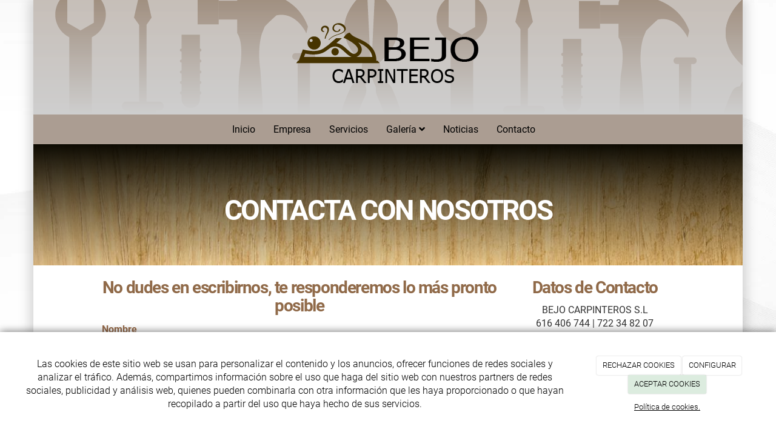

--- FILE ---
content_type: text/html; charset=utf-8
request_url: https://bejocarpinteros.com/contacto
body_size: 10392
content:



<!DOCTYPE html>
<html lang="es-ES">
<head>

    <meta charset="utf-8">
    <meta http-equiv="X-UA-Compatible" content="IE=edge">
    <meta name="viewport" content="width=device-width, initial-scale=1">

        <title>Formulario de Contacto</title>

    

            <link rel="shortcut icon" href="/Media/bejocarpinteros/dayvo/logo/android-icon-96x96-1.png">
            <link rel="icon" sizes="16x16 24x24 32x32 48x48 64x64" href="/Media/bejocarpinteros/dayvo/logo/android-icon-96x96-1.png">

            <link rel="apple-touch-icon" href="/Media/bejocarpinteros/dayvo/logo/android-icon-96x96-1.png">

            <meta name="msapplication-TileImage" content="/Media/bejocarpinteros/dayvo/logo/android-icon-96x96-1.png">

    <!--[if lt IE 9]>
        <script src="/Themes/Dayvo.NewBootstrap/Scripts/html5shiv.min.js"></script>
        <script src="/Themes/Dayvo.NewBootstrap/Scripts/respond.min.js"></script>
    <![endif]-->



    <script>

            var ThemeSettings =  {
                MainMenuPosition: "normal",
                UseFluidHeader: false,
                UseFluidHeaderContainer: true,
                ImageGalleryImageAsBackground: 'none'
            };

            var Strings = {
                Loading: "Loading...",
                Gallery_Current: "Image {current} of {total}",
                Gallery_Previous: "Previous",
                Gallery_Next: "Next",
                Gallery_Close: "Close",
                Gallery_xhrError: "This content failed to load.",
                Gallery_imgError: "This image failed to load."
            };

            var Share = {
                Title: null,
                URL: null
            };

    </script>





<link href="/Modules/Orchard.DynamicForms/Styles/DynamicForms.min.css" rel="stylesheet" type="text/css" />
<link href="/Modules/Contrib.CookieCuttr/Styles/cookiecuttr.min.css" rel="stylesheet" type="text/css" />
<script src="/Modules/Orchard.Resources/scripts/jquery.min.js" type="text/javascript"></script>
<script src="/Modules/Orchard.Resources/scripts/jquery.cookie.min.js" type="text/javascript"></script>
<script src="/Modules/Contrib.CookieCuttr/scripts/jquery.cookiecuttr.min.js" type="text/javascript"></script>
<script async src="https://www.googletagmanager.com/gtag/js?id=G-R86FJMG729"></script>
<script>
(function(){let preferences = cookie('cookiePreferences') || '';
if(cookie('cc_cookie_decline') || (!preferences.includes('sta') && !cookie('cc_cookie_accept'))){
window['ga-disable-G-R86FJMG729']=true;}})();
window.dataLayer = window.dataLayer || [];
function gtag(){dataLayer.push(arguments);}
gtag('js', new Date());
gtag('config', 'G-R86FJMG729');
</script>

            <script src="https://www.google.com/recaptcha/api.js" async defer></script>

        <link href="/Themes/Dayvo.NewBootstrap/Styles/Bootstrap-icons.css" rel="stylesheet" type="text/css" />
        <link href="/Themes/Dayvo.NewBootstrap/Styles/Site.min.css" rel="stylesheet" type="text/css" />
        <link href="/Themes/Dayvo.NewBootstrap/Styles/Elements.min.css" rel="stylesheet" type="text/css" />
        <link href="/Themes/TheAdmin/Styles/font-awesome/css/all.min.css" rel="stylesheet" type="text/css" />
            <link href="/Media/bejocarpinteros/css/theme-settings.css" rel="stylesheet" type="text/css" />
            <link href="/Media/bejocarpinteros/css/estilo.css" rel="stylesheet" type="text/css" />

    





</head>
<body class="content-type-form contet-type-form body-mainmenu-normal Custom css-page-headers-default css-forms-default css-panels-default page-contacto bg-cover bg-center" style="background-image: url(&#39;/Media/bejocarpinteros/_Profiles/bd038435/2f10f48f/Fondo-blanco.jpg?v=636867391728615961&#39;);">


    



<div class="container wrapper">

    <header class=" area-header zone-header">

            <div class="layout-header" style="">
                <div class=" layout-header-inner">
                    <div class="zone zone-header">


        <div class="site-branding site-logo pt1 pb1" style="text-align: center">
            <a href="/">
                        <img src="/Media/bejocarpinteros/_Profiles/538d00cd/413fdb37/logo2.png?v=636867391711116519"
                             class="img-responsive imgoptim" title="logo2" alt=""
                             style="">
            </a>
        </div>
</div>
                </div>
            </div>
        

            <div id="top-menu" class="layout-main-menu">
                <div class="zone zone-navigation">


<article class="widget-navigation widget-menu-widget widget">








<nav class="navbar navbar-default  menu-main-menu">
    <div class="">
        <div class="navbar-header">
            <button type="button" class="navbar-toggle collapsed" data-toggle="collapse" data-target="#menu-main-menu" aria-expanded="false">
                <span class="sr-only">Menu</span>
                <span class="icon-bar"></span>
                <span class="icon-bar"></span>
                <span class="icon-bar"></span>
            </button>
        </div>
        <div class="navbar-collapse collapse" id="menu-main-menu">
            <ul class="nav navbar-nav navbar-center">
                


<li id="menuitem-inicio">

<a href="/">Inicio</a>
</li>


<li id="menuitem-empresa">

    <a href="/empresa-bejo-carpinteros-valga">Empresa</a>
</li>


<li id="menuitem-servicios">

    <a href="/servicios-bejo-carpinteros-valga">Servicios</a>
</li>


<li class="dropdown position-relative" id="menuitem-galera">



<a class="visible-xs visible-sm" href="#">Galer&#237;a</a>
<i class="dropdown-toggle fa fa-angle-down p1 position-absolute right-0 top-0 visible-sm visible-xs z-index-2" data-toggle="dropdown" style="padding:14px"></i>


<a class="dropdown-toggle visible-md visible-lg" data-toggle="dropdown" href="#">Galer&#237;a <i class="fa fa-angle-down"></i></a>                <ul class="dropdown-menu p0">
                    


<li id="menuitem-estructuras-en-madera">

<a href="/galerias/estructuras-en-madera">Estructuras en madera</a>
</li>


<li id="menuitem-barnizados-y-lacados-propios">

<a href="/galerias/barnizados-y-lacados-propios">Barnizados y lacados propios</a>
</li>


<li id="menuitem-restauracin-de-muebles">

<a href="/galerias/restauracion-de-muebles">Restauración de muebles</a>
</li>


<li id="menuitem-pasamanos-con-curvas">

<a href="/galerias/pasamanos-con-curvas">Pasamanos con curvas</a>
</li>


<li id="menuitem-escaleras">

<a href="/galerias/escaleras">Escaleras</a>
</li>


<li id="menuitem-suelos-de-madera-y-flotantes">

<a href="/galerias/suelos-de-madera-y-flotantes">Suelos de madera y flotantes</a>
</li>


<li id="menuitem-muebles-de-cocina">

<a href="/galerias/muebles-de-cocina">Muebles de cocina</a>
</li>


<li id="menuitem-armarios">

<a href="/galerias/armarios">Armarios</a>
</li>


<li id="menuitem-ventanas">

<a href="/galerias/ventanas">Ventanas</a>
</li>


<li id="menuitem-puertas-de-entrada-e-interior">

<a href="/galerias/puertas-de-entrada-e-interior">Puertas de entrada e interior</a>
</li>
                </ul>
</li>


<li id="menuitem-noticias">

<a href="/noticias">Noticias</a>
</li>


<li class="active" id="menuitem-contacto">

<a href="/contacto">Contacto</a>
</li>
                    <li class="menuUserName ">
                        

                        <a href="#" data-dismiss="modal" data-toggle="modal" data-target="#modal-login"><span class="bi bi-person-circle fa-lg d-block"></span></a>
                    </li>
            </ul>
        </div>
    </div>
</nav>




<input type="hidden" id="usersMustValidation" value="False" />
<input type="hidden" id="registrationMessage" value="Te has registrado correctamente" />
<input type="hidden" id="noFilledCaptchaMessage" value="Debes completar el recaptcha para continuar con el registro de usuario" />

<!--Alerts-->
<div class="alert alert-success" hidden></div>
<div class="alert alert-danger" hidden></div>

<!--Validation Messages-->
<input type="hidden" value="Campo requerido" id="requiredMessage" />
<input type="hidden" value="El formulario ha sido rellenado incorrectamente" id="invalidFormMessage" />
<input type="hidden" value="Mal formato de correo" id="badEmailMessage" />





</article></div>
            </div>
<div class="modal fade d-flex centrar modal-authentication-system"
     id="modal-login-recovery"
     tabindex="-1"
     style="display: none">
    <div class="modal-dialog text-center" role="document">
        <div class="modal-content rounded-12 p1">
            <button type="button" class="close" data-dismiss="modal"><span>×</span></button>
            <div class="modal-header pb0 mt1">

                <span class="fa fa-unlock-alt css-color-2 fa-2x"></span>
                <p class="h2 css-color-2 mt0">Contraseña Olvidada</p>
                <p class="small m0 css-color-gris-4">Por favor, ingresa tu usuario o correo electrónico. Recibirás un link para crear una contraseña nueva por correo</p>
            </div>
            <div class="modal-body">

                <div id="form-user-lost-password">
                    <div class="container-lost-password" id="lostPasswordContainer">
                        <div class="dynamic-form">
                            <div class="row">
                                <form action="" id="lostPasswordForm">
                                    <div class="form_group position-relative">
                                        <div class="col-md-12 form-field-element form-field-element-text-field form-field-element-nombre">
                                            <input type="text" id="lostPasswordUserName" name="lostPasswordUserName" class="form_input" placeholder=" " required>
                                            <label for="lostPasswordUserName" class="form_label fw-400">Nombre de usuario o correo</label>
                                        </div>
                                    </div>
                                </form>
                                <div class="col-md-12">
                                    <button type="button" id="recoverPassword" class="btn btn-primary mb1 w-100 p-small css-bg-2 css-bg-2-dark-hover css-borde-2 css-borde-2-dark-hove css-color-blanco css-color-blanco-hover">Enviar Solicitud</button>
                                </div>
                            </div>
                        </div>
                    </div>

                </div>


            </div>
        </div>
    </div>
</div>

<input type="hidden" id="recoverPasswordRequestMessage" value="Si su nombre de usuario o correo electrónico es correcto, le enviaremos un email con un enlace para restablecer su contraseña."/>
<input type="hidden" id="recoverPasswordRequestFailedMessage" value="Ha ocurrido un error recuperando la contraseña" />


<div class="modal fade d-flex centrar modal-authentication-system"
     id="modal-login" tabindex="-1" style="display: none;">
    <div class="modal-dialog text-center" role="document">
        <div class="modal-content rounded-12 p1">
            <button type="button" class="close" data-dismiss="modal"><span>×</span></button>
            <div class="modal-header pb0 mt1">
                <span class="fa fa-users css-color-2 fa-2x"></span>
                <p class="h2 css-color-2 mt0">Iniciar Sesión</p>
                <p class="small m0 css-color-gris-4">Compra rápido y revisar los detalles de tus compras.</p>
            </div>
                <div class="modal-body">
                    
                    <div class="container-login row p1">
                        <div id="authenticationContainer">
                            <div class="dynamic-form">
                                <div class="form_group position-relative row">

                                    <div class="col-md-12 form-field-element form-field-element-text-field form-field-element-username">
                                        <input type="text" id="userName" class="form_input" placeholder=" ">
                                        <label for="userName" class="form_label fw-400">Usuario</label>
                                    </div>
                                    <div class="col-md-12 form-field-element form-field-element-text-field form-field-element-password">
                                        <input type="password" id="logInPassword" class="form_input" placeholder=" ">
                                        <label for="logInPassword" class="form_label fw-400">Contraseña</label>
                                    </div>
                                    <div class="col-md-12 mb1">
                                        <button type="submit" id="authenticate" class="btn btn-primary mb1 w-100 p-small">Iniciar Sesión</button>
                                    </div>
                                </div>
                                <div class="login-recovery row">
                                    <div class="col-md-12 text-center">
                                        <div class=" d-flex gap-3 horizontal-repartido horizontal-centrado-xs small">

                                                <p class="m0"><a class="fw-600" href="#" data-dismiss="modal" data-toggle="modal" data-target="#modal-login-recovery">¿Has perdido o no recuerdas tu contraseña?</a></p>
                                        </div>
                                    </div>
                                </div>
                            </div>
                        </div>
                    </div>
                    
                </div>

        </div>
    </div>
</div>





    </header>

    <main class="  area-content zone-content">

        <div class="layout-main">
            <div class=" layout-main-inner">

                <div class="row">


                    <div class="col-xs-12 col-md-12">



                            <div class="layout-content">
                                <div class="zone zone-content">









<div>

<div class="row banner">
<div class=" col-sm-12">
<h1 class="h1-banner" style="text-align: center;">CONTACTA CON NOSOTROS</h1>
</div></div>
<div class="row">
<div class=" col-sm-1"></div>
<div class=" col-sm-7">
<h2 style="text-align: center;">No dudes en escribirnos, te responderemos lo m&aacute;s pronto posible</h2>


<div class="dynamic-form">
<form action="/Orchard.DynamicForms/Form/Submit" method="POST" enctype="multipart/form-data">
    <div class="validation-summary-valid" data-valmsg-summary="true"><ul><li style="display:none"></li>
</ul></div>
<div class="form-field-element form-field-element-text-field form-field-element-nombre">
    

    <label for="">Nombre</label>
<input class="text" data-val="true" data-val-length="Nombre debe tener entre 3 y 50 caracteres de longitud." data-val-length-max="50" data-val-length-min="3" data-val-required="Nombre es un campo obligatorio." name="Nombre" placeholder="" type="text" value="" />
<span class="field-validation-valid" data-valmsg-for="Nombre" data-valmsg-replace="true"></span>
</div>
<div class="form-field-element form-field-element-text-field form-field-element-telefono">
    

    <label for="">Tel&#233;fono</label>
<input class="text" name="Telefono" placeholder="" type="text" value="" />

</div>
<div class="form-field-element form-field-element-email-field form-field-element-email">
    

    <label for="">Email</label>
<input class="text" data-val="true" data-val-regex="Email no es un correo válido." data-val-regex-pattern="^[a-zA-Z0-9.!#$%&amp;&#39;*+\/=?^_`{|}~-]+@[a-zA-Z0-9](?:[a-zA-Z0-9-]{0,61}[a-zA-Z0-9])?(?:\.[a-zA-Z0-9](?:[a-zA-Z0-9-]{0,61}[a-zA-Z0-9])?)*$" data-val-required="Email es un campo obligatorio." name="Email" type="email" value="" />
<span class="field-validation-valid" data-valmsg-for="Email" data-valmsg-replace="true"></span>
</div>
<div class="form-field-element form-field-element-text-area form-field-element-mensaje">
    
    <label for="">Mensaje</label>

<textarea class="text" data-val="true" data-val-length="Mensaje debe tener entre 5 y 500 caracteres de longitud." data-val-length-max="500" data-val-length-min="5" data-val-required="Mensaje es un campo obligatorio." name="Mensaje" placeholder=""></textarea>
<span class="field-validation-valid" data-valmsg-for="Mensaje" data-valmsg-replace="true"></span>
</div>
<div class="form-field-element form-field-element-honey-box">
    


<input autocomplete="off" data-val="true" data-val-forbidden="You have used a forbidden field." name="" style="display:none;" type="text" value="" />


</div>
<div class="form-field-element form-field-element-re-captcha">
    
<div>    <script src='https://www.google.com/recaptcha/api.js' async defer></script>
    <fieldset>
        <div class="g-recaptcha" data-sitekey="6LdOcKMUAAAAAB_3u82xKv734ukNV7Kantf9gE13"></div>
        <noscript>
            <div style="width: 302px; height: 352px;">
                <div style="width: 302px; height: 352px; position: relative;">
                    <div style="width: 302px; height: 352px; position: absolute;">
                        <iframe src="https://www.google.com/recaptcha/api/fallback?k=6LdOcKMUAAAAAB_3u82xKv734ukNV7Kantf9gE13"
                                frameborder="0" scrolling="no"
                                style="width: 302px; height:352px; border-style: none;">
                        </iframe>
                    </div>
                    <div style="width: 250px; height: 80px; position: absolute; border-style: none;
                                bottom: 21px; left: 25px; margin: 0px; padding: 0px; right: 25px;">
                        <textarea id="g-recaptcha-response" name="g-recaptcha-response"
                                  class="g-recaptcha-response"
                                  style="width: 250px; height: 80px; min-height: 80px; border: 1px solid #c1c1c1;
                                         margin: 0px; padding: 0px; resize: none;" value="">
                        </textarea>
                    </div>
                </div>
            </div>
        </noscript>
    </fieldset>
</div>
</div>
<div class="form-field-element form-field-element-check-box form-field-element-acepto-terminos">
    
    <label>
        <input data-val="true" data-val-mandatory="AceptoTerminos es un campo obligatorio." name="AceptoTerminos" type="checkbox" value="Yes" />
        He leído y acepto el aviso legal y la política de privacidad.
    </label>
<span class="field-validation-valid" data-valmsg-for="AceptoTerminos" data-valmsg-replace="true"></span>
</div>
<p>A los efectos previstos en el Reglamento General de Protecci&oacute;n de Datos (RGPD), se le informa que los datos personales que nos facilita a trav&eacute;s de este formulario se incorporar&aacute;n a un fichero de la entidad BEJO CARPINTEROS S.L. Puede ver informaci&oacute;n detallada en nuestro <a href="/condiciones-de-la-lopd" target="_blank">Aviso Legal</a>&nbsp;y <a href="/condiciones-de-la-lopd#politica" target="_blank">Pol&iacute;tica de Privacidad</a>.&nbsp;</p>

<div class="form-field-element form-field-element-ip-address-field form-field-element-i-p-address">
    <!--IP Address Field Element-->
</div>
<div class="form-field-element form-field-element-button">
    
<button name="" type="submit">Enviar</button>

</div>
    <input type="hidden" name="formName" value="Formulario de contacto" />
    <input type="hidden" name="contentId" value="11" />
    <input name="__RequestVerificationToken" type="hidden" value="rKTJR4c5Ik5-0NwlriToV98oyPdfWgBaFEsDA-zR8Z4yhHewgGOiRKSJDPVKR6tQeSJb6FnA_cNhxFwcmPLIEL8Pi5FFInyC3WFq3XCg11o1" />
</form>
</div></div>
<div class=" col-sm-3">
<fieldset>
<h2 style="text-align: center;">Datos de Contacto</h2>
<p style="text-align: center;">BEJO CARPINTEROS S.L<br /> 616 406 744 | 722 34 82 07<br /> <a href="mailto:info@bejocarpinteros.com">info@bejocarpinteros.com</a><br /><br />Valga<br />36645 - Pontevedra</p>
<p style="text-align: center;"></p>
</fieldset>
</div>
<div class=" col-sm-1"></div></div>
</div>


</div>
                            </div>


                    </div>


                </div>

            </div>
        </div>

    </main>

    <footer class=" area-footer zone-footer">




            <div class=" layout-footer" style="">
                <div class=" layout-footer-inner">
                    
                    <div>
                        <div class="zone zone-footer">


<article class="widget-footer widget-footer widget-html-widget widget">




<div>

<div class="row">
<div class=" col-sm-4">
<fieldset>
<h3 style="text-align: center;">DATOS DE CONTACTO</h3>
<p class="p-footer" style="text-align: center;">BEJO CARPINTEROS S.L<br /> 616 406 744 | 722 34 82 07<br /> <a href="mailto:info@bejocarpinteros.com">info@bejocarpinteros.com</a><br /><br />Valga<br />Pontevedra</p>
</fieldset>
</div>
<div class=" col-sm-4">
<p style="text-align: center;"><img width="269" height="100" alt="" src="/Media/bejocarpinteros/dayvo/logo/logo2.png" /></p>
</div>
<div class=" col-sm-4">
<h3 style="text-align: center;">HORARIO</h3>
<p style="text-align: center;"></p>
<p class="p-footer" style="text-align: center;">De 8:30 a 20:00</p>
</div></div>
</div>



</article>


<article class="widget-Cookies widget-footer widget-cookiecuttr-widget widget">





<div class="modal fade" id="cookie-config" role="dialog" aria-labelledby="cookieConfig" aria-hidden="true">
    <div class="modal-dialog">
        <div class="modal-content">
            <div class="modal-header">
                <a class="close" data-dismiss="modal">&times</a>
                <p class="h3">Para que propósito se utiliza mi información y quién la utiliza</p>
            </div>
            <div class="modal-body">
                <div>
                    <p>
                        Éste sitio utiliza cookies propias y de otras entidades para acceder y utilizar su información para los propósitos descritos abajo. Si no está de acuerdo con ninguno de estos propósitos, puede personalizarlas mas abajo.
                    </p>
                </div>
                <div style="margin-bottom:25px">
                    <span>Permite el uso de cookies para lo siguiente</span>
                </div>
                <div class="container-fluid">
                        <div class="row">
                            <div class="col-sm-8 cookie-info">
                                <strong class="cookie-title">Necesarias<span class="fa fa-chevron-circle-down cookie-icon" style="margin-bottom:15px"></span></strong>
                                <div class="cookie-description">
                                    <span>
                                        Estas cookies son esenciales para poder navegar en el sitio y utilizar sus caracter&#237;sticas, como acceder a zonas seguras del sitio. Cookies que permiten que tiendas web mantengan productos en el carrito mientras hace las compras son un ejemplo de cookies necesarias. Estas cookies en general se originan en el mismo sitio.
                                    </span>
                                </div>
                            </div>
                            <div class="col-sm-4">
                            </div>
                        </div>
                        <div class="row">
                            <div class="col-sm-8 cookie-info">
                                <strong class="cookie-title">Preferencias<span class="fa fa-chevron-circle-down cookie-icon" style=""></span></strong>
                                <div class="cookie-description">
                                    <span>
                                        Estas cookies permiten al sitio recordar las elecciones que ha hecho en el pasado, como el idioma de preferencia, para que regi&#243;n le gustar&#237;a obtener el reporte del clima, o su nombre de usuario y contrase&#241;a para ingresar autom&#225;ticamente.
                                    </span>
                                </div>
                            </div>
                            <div class="col-sm-4">
                                    <input type="radio" name="radio-2" id="accept-2" class="accept-radio custom-radio" />
                                    <label for="accept-2" class="radio-label accept-cookie" data-value="pre">Aceptar</label>
                                    <input type="radio" name="radio-2" id="decline-2" class="decline-radio custom-radio" />
                                    <label for="decline-2" class="radio-label decline-cookie" data-value="pre">Rechazar</label>
                            </div>
                        </div>
                        <div class="row">
                            <div class="col-sm-8 cookie-info">
                                <strong class="cookie-title">Estad&#237;sticas<span class="fa fa-chevron-circle-down cookie-icon" style=""></span></strong>
                                <div class="cookie-description">
                                    <span>
                                        Estas cookies recolectan informaci&#243;n de como se usa el sitio, como las p&#225;ginas que visita y cuales enlaces se acceden. Esta informaci&#243;n no puede ser usada para identificarlo. Todos los datos son agregados y, por lo tanto, an&#243;nimos. Su &#250;nico prop&#243;sito es mejorar la funcionalidad del sitio. Estas incluyen cookies de servicios de anal&#237;ticas de terceros.
                                    </span>
                                </div>
                            </div>
                            <div class="col-sm-4">
                                    <input type="radio" name="radio-3" id="accept-3" class="accept-radio custom-radio" />
                                    <label for="accept-3" class="radio-label accept-cookie" data-value="sta">Aceptar</label>
                                    <input type="radio" name="radio-3" id="decline-3" class="decline-radio custom-radio" />
                                    <label for="decline-3" class="radio-label decline-cookie" data-value="sta">Rechazar</label>
                            </div>
                        </div>
                        <div class="row">
                            <div class="col-sm-8 cookie-info">
                                <strong class="cookie-title">Marketing<span class="fa fa-chevron-circle-down cookie-icon" style=""></span></strong>
                                <div class="cookie-description">
                                    <span>
                                        Estas cookies hacen seguimiento de su actividad en internet para ayudar a los anunciantes entregar publicidad m&#225;s relevante o para limitar cuantas veces ve una publicidad. Estas cookies pueden compartir informaci&#243;n con otras organizaciones o anunciantes. Estas cookies son persistentes y casi siempre provienen de terceros.
                                    </span>
                                </div>
                            </div>
                            <div class="col-sm-4">
                                    <input type="radio" name="radio-4" id="accept-4" class="accept-radio custom-radio" />
                                    <label for="accept-4" class="radio-label accept-cookie" data-value="mar">Aceptar</label>
                                    <input type="radio" name="radio-4" id="decline-4" class="decline-radio custom-radio" />
                                    <label for="decline-4" class="radio-label decline-cookie" data-value="mar">Rechazar</label>
                            </div>
                        </div>
                </div>
            </div>
            <div class="modal-footer">
                <div class="normal-buttons">
                    <button type="button" id="decline-all">Rechazar todos</button>
                    <button type="button" id="accept-all">Aceptar todos</button>
                </div>
                <div class="save-section hidden">
                    <span id="save-warning">Establezca todas sus preferencias antes de guardar</span>
                    <button type="button" id="save-config" disabled>Guardar</button>
                </div>
            </div>
        </div>
    </div>
</div>




</article>


<article class="widget-footer widget-html-widget widget">




<div>

<div class="row">
<div class=" col-sm-12">
<div class="credits">BEJO CARPINTEROS S.L <span class="copyright"> 2026</span> | <span><a href="/condiciones-de-la-lopd">Aviso legal y Pol&iacute;tica de privacidad</a> | <a href="/politica-de-cookies">Pol&iacute;tica de cookies</a>&nbsp;|&nbsp;</span></div>
</div></div>
</div>



</article>
<ul class="list-inline admin-links">
            <li>
            <a href="/authenticate?ReturnUrl=%2Fcontacto" rel="nofollow" aria-label="Autenticarse"><i class="fa fa-lock"></i></a>
        </li>
</ul></div>
                    </div>
                </div>
            </div>

    </footer>

</div>







<script src="/Modules/Orchard.DynamicForms/scripts/Lib.min.js" type="text/javascript"></script>
<script src="/Modules/Dayvo.OrchardClientUI/Scripts/Authentication/authentication.min.js" type="text/javascript"></script>
<script src="/Modules/Dayvo.ExternalAuthentication/Scripts/facebook-auth.min.js" type="text/javascript"></script>
<script src="/Themes/Dayvo.NewBootstrap/scripts/Main.min.js" type="text/javascript"></script>
<script src="/Themes/Dayvo.NewBootstrap/scripts/Extras.min.js" type="text/javascript"></script>
<script src="/Themes/Dayvo.NewBootstrap/scripts/v4-shims.min.js" type="text/javascript"></script>

    <script type="text/javascript">
        $(document).ready(function () {
            var cookiesettings = {};
            cookiesettings.cookieAnalytics = true;
            if (cookiesettings.cookieAnalytics) {
                if ('Las cookies de este sitio web se usan para personalizar el contenido y los anuncios, ofrecer funciones de redes sociales y analizar el tr&#225;fico. Adem&#225;s, compartimos informaci&#243;n sobre el uso que haga del sitio web con nuestros partners de redes sociales, publicidad y an&#225;lisis web, quienes pueden combinarla con otra informaci&#243;n que les haya proporcionado o que hayan recopilado a partir del uso que haya hecho de sus servicios.'.length > 0)
                    cookiesettings.cookieAnalyticsMessage = 'Las cookies de este sitio web se usan para personalizar el contenido y los anuncios, ofrecer funciones de redes sociales y analizar el tr&#225;fico. Adem&#225;s, compartimos informaci&#243;n sobre el uso que haga del sitio web con nuestros partners de redes sociales, publicidad y an&#225;lisis web, quienes pueden combinarla con otra informaci&#243;n que les haya proporcionado o que hayan recopilado a partir del uso que haya hecho de sus servicios.';
                if ('Pol&#237;tica de cookies.'.length > 0)
                    cookiesettings.cookieWhatAreLinkText = 'Pol&#237;tica de cookies.';
                if ('/politica-de-cookies'.length > 0)
                    cookiesettings.cookieWhatAreTheyLink = 'https://bejocarpinteros.com'+''+'/politica-de-cookies';
            }
            else {
                if ('We use cookies on this website, you can &lt;a href=&quot;{{cookiePolicyLink}}&quot; title=&quot;read about our cookies&quot;&gt;read about them here&lt;/a&gt;. To use the website as intended please...'.length > 0)
                    cookiesettings.cookieMessage = 'We use cookies on this website, you can <a href="{{cookiePolicyLink}}" title="read about our cookies">read about them here</a>. To use the website as intended please...';
                if (''.length > 0)
                    cookiesettings.cookiePolicyLink = '';
            }
            // positioning
            cookiesettings.cookieNotificationLocationBottom = true;
            cookiesettings.cookieDiscreetReset = true;
            if ('topleft'.length > 0)
                cookiesettings.cookieDiscreetPosition = 'topleft';

            // buttons
            cookiesettings.cookieAcceptButton = true;
            if ('ACEPTAR COOKIES'.length > 0)
                cookiesettings.cookieAcceptButtonText = 'ACEPTAR COOKIES';

            cookiesettings.cookieDeclineButton = true;
            if ('RECHAZAR COOKIES'.length > 0)
                cookiesettings.cookieDeclineButtonText = 'RECHAZAR COOKIES';

            cookiesettings.cookieResetButton = true;
            if ('Reset cookies'.length > 0)
                cookiesettings.cookieResetButtonText = 'Reset cookies';

            cookiesettings.cookieConfigButton = true;
            if ('CONFIGURAR'.length > 0)
                cookiesettings.cookieConfigButtonText = 'CONFIGURAR';

            $.cookieCuttr(cookiesettings);

            let titles = document.querySelectorAll('.cookie-title');
            for (let i = 0; i < titles.length; i++) {
                titles[i].addEventListener('click', toggleVisible);
            }

            //let chevrons = document.querySelectorAll('.cookie-title span');
            //for (let i = 0; i < chevrons.length; i++) {
            //    chevrons[i].addEventListener('click', function (e) {
            //        e.stopPropagation();
            //    });
            //}
        });

        function toggleVisible(e) {
            if (e.target.nextElementSibling) {
                e.target.nextElementSibling.classList.toggle('active');
            }
            else {
                e.target.parentElement.nextElementSibling.classList.toggle('active');
            }

            if (e.target.tagName != 'SPAN') {
                e.target.firstElementChild.classList.toggle('fa-chevron-circle-down');
                e.target.firstElementChild.classList.toggle('fa-chevron-circle-up');
            }
            else if (e.target.tagName == 'SPAN') {
                e.target.classList.toggle('fa-chevron-circle-down');
                e.target.classList.toggle('fa-chevron-circle-up');
            }
            e.stopPropagation();
        }
    </script>

        <script src="/Themes/Dayvo.NewBootstrap/Scripts/js-main-menu.min.js"></script>
        <script src="/Themes/Dayvo.NewBootstrap/Scripts/js-same-height.min.js"></script>

    




    






</body>
</html>


--- FILE ---
content_type: text/html; charset=utf-8
request_url: https://www.google.com/recaptcha/api2/anchor?ar=1&k=6LdOcKMUAAAAAB_3u82xKv734ukNV7Kantf9gE13&co=aHR0cHM6Ly9iZWpvY2FycGludGVyb3MuY29tOjQ0Mw..&hl=en&v=N67nZn4AqZkNcbeMu4prBgzg&size=normal&anchor-ms=20000&execute-ms=30000&cb=22mxcvv3ux1f
body_size: 49291
content:
<!DOCTYPE HTML><html dir="ltr" lang="en"><head><meta http-equiv="Content-Type" content="text/html; charset=UTF-8">
<meta http-equiv="X-UA-Compatible" content="IE=edge">
<title>reCAPTCHA</title>
<style type="text/css">
/* cyrillic-ext */
@font-face {
  font-family: 'Roboto';
  font-style: normal;
  font-weight: 400;
  font-stretch: 100%;
  src: url(//fonts.gstatic.com/s/roboto/v48/KFO7CnqEu92Fr1ME7kSn66aGLdTylUAMa3GUBHMdazTgWw.woff2) format('woff2');
  unicode-range: U+0460-052F, U+1C80-1C8A, U+20B4, U+2DE0-2DFF, U+A640-A69F, U+FE2E-FE2F;
}
/* cyrillic */
@font-face {
  font-family: 'Roboto';
  font-style: normal;
  font-weight: 400;
  font-stretch: 100%;
  src: url(//fonts.gstatic.com/s/roboto/v48/KFO7CnqEu92Fr1ME7kSn66aGLdTylUAMa3iUBHMdazTgWw.woff2) format('woff2');
  unicode-range: U+0301, U+0400-045F, U+0490-0491, U+04B0-04B1, U+2116;
}
/* greek-ext */
@font-face {
  font-family: 'Roboto';
  font-style: normal;
  font-weight: 400;
  font-stretch: 100%;
  src: url(//fonts.gstatic.com/s/roboto/v48/KFO7CnqEu92Fr1ME7kSn66aGLdTylUAMa3CUBHMdazTgWw.woff2) format('woff2');
  unicode-range: U+1F00-1FFF;
}
/* greek */
@font-face {
  font-family: 'Roboto';
  font-style: normal;
  font-weight: 400;
  font-stretch: 100%;
  src: url(//fonts.gstatic.com/s/roboto/v48/KFO7CnqEu92Fr1ME7kSn66aGLdTylUAMa3-UBHMdazTgWw.woff2) format('woff2');
  unicode-range: U+0370-0377, U+037A-037F, U+0384-038A, U+038C, U+038E-03A1, U+03A3-03FF;
}
/* math */
@font-face {
  font-family: 'Roboto';
  font-style: normal;
  font-weight: 400;
  font-stretch: 100%;
  src: url(//fonts.gstatic.com/s/roboto/v48/KFO7CnqEu92Fr1ME7kSn66aGLdTylUAMawCUBHMdazTgWw.woff2) format('woff2');
  unicode-range: U+0302-0303, U+0305, U+0307-0308, U+0310, U+0312, U+0315, U+031A, U+0326-0327, U+032C, U+032F-0330, U+0332-0333, U+0338, U+033A, U+0346, U+034D, U+0391-03A1, U+03A3-03A9, U+03B1-03C9, U+03D1, U+03D5-03D6, U+03F0-03F1, U+03F4-03F5, U+2016-2017, U+2034-2038, U+203C, U+2040, U+2043, U+2047, U+2050, U+2057, U+205F, U+2070-2071, U+2074-208E, U+2090-209C, U+20D0-20DC, U+20E1, U+20E5-20EF, U+2100-2112, U+2114-2115, U+2117-2121, U+2123-214F, U+2190, U+2192, U+2194-21AE, U+21B0-21E5, U+21F1-21F2, U+21F4-2211, U+2213-2214, U+2216-22FF, U+2308-230B, U+2310, U+2319, U+231C-2321, U+2336-237A, U+237C, U+2395, U+239B-23B7, U+23D0, U+23DC-23E1, U+2474-2475, U+25AF, U+25B3, U+25B7, U+25BD, U+25C1, U+25CA, U+25CC, U+25FB, U+266D-266F, U+27C0-27FF, U+2900-2AFF, U+2B0E-2B11, U+2B30-2B4C, U+2BFE, U+3030, U+FF5B, U+FF5D, U+1D400-1D7FF, U+1EE00-1EEFF;
}
/* symbols */
@font-face {
  font-family: 'Roboto';
  font-style: normal;
  font-weight: 400;
  font-stretch: 100%;
  src: url(//fonts.gstatic.com/s/roboto/v48/KFO7CnqEu92Fr1ME7kSn66aGLdTylUAMaxKUBHMdazTgWw.woff2) format('woff2');
  unicode-range: U+0001-000C, U+000E-001F, U+007F-009F, U+20DD-20E0, U+20E2-20E4, U+2150-218F, U+2190, U+2192, U+2194-2199, U+21AF, U+21E6-21F0, U+21F3, U+2218-2219, U+2299, U+22C4-22C6, U+2300-243F, U+2440-244A, U+2460-24FF, U+25A0-27BF, U+2800-28FF, U+2921-2922, U+2981, U+29BF, U+29EB, U+2B00-2BFF, U+4DC0-4DFF, U+FFF9-FFFB, U+10140-1018E, U+10190-1019C, U+101A0, U+101D0-101FD, U+102E0-102FB, U+10E60-10E7E, U+1D2C0-1D2D3, U+1D2E0-1D37F, U+1F000-1F0FF, U+1F100-1F1AD, U+1F1E6-1F1FF, U+1F30D-1F30F, U+1F315, U+1F31C, U+1F31E, U+1F320-1F32C, U+1F336, U+1F378, U+1F37D, U+1F382, U+1F393-1F39F, U+1F3A7-1F3A8, U+1F3AC-1F3AF, U+1F3C2, U+1F3C4-1F3C6, U+1F3CA-1F3CE, U+1F3D4-1F3E0, U+1F3ED, U+1F3F1-1F3F3, U+1F3F5-1F3F7, U+1F408, U+1F415, U+1F41F, U+1F426, U+1F43F, U+1F441-1F442, U+1F444, U+1F446-1F449, U+1F44C-1F44E, U+1F453, U+1F46A, U+1F47D, U+1F4A3, U+1F4B0, U+1F4B3, U+1F4B9, U+1F4BB, U+1F4BF, U+1F4C8-1F4CB, U+1F4D6, U+1F4DA, U+1F4DF, U+1F4E3-1F4E6, U+1F4EA-1F4ED, U+1F4F7, U+1F4F9-1F4FB, U+1F4FD-1F4FE, U+1F503, U+1F507-1F50B, U+1F50D, U+1F512-1F513, U+1F53E-1F54A, U+1F54F-1F5FA, U+1F610, U+1F650-1F67F, U+1F687, U+1F68D, U+1F691, U+1F694, U+1F698, U+1F6AD, U+1F6B2, U+1F6B9-1F6BA, U+1F6BC, U+1F6C6-1F6CF, U+1F6D3-1F6D7, U+1F6E0-1F6EA, U+1F6F0-1F6F3, U+1F6F7-1F6FC, U+1F700-1F7FF, U+1F800-1F80B, U+1F810-1F847, U+1F850-1F859, U+1F860-1F887, U+1F890-1F8AD, U+1F8B0-1F8BB, U+1F8C0-1F8C1, U+1F900-1F90B, U+1F93B, U+1F946, U+1F984, U+1F996, U+1F9E9, U+1FA00-1FA6F, U+1FA70-1FA7C, U+1FA80-1FA89, U+1FA8F-1FAC6, U+1FACE-1FADC, U+1FADF-1FAE9, U+1FAF0-1FAF8, U+1FB00-1FBFF;
}
/* vietnamese */
@font-face {
  font-family: 'Roboto';
  font-style: normal;
  font-weight: 400;
  font-stretch: 100%;
  src: url(//fonts.gstatic.com/s/roboto/v48/KFO7CnqEu92Fr1ME7kSn66aGLdTylUAMa3OUBHMdazTgWw.woff2) format('woff2');
  unicode-range: U+0102-0103, U+0110-0111, U+0128-0129, U+0168-0169, U+01A0-01A1, U+01AF-01B0, U+0300-0301, U+0303-0304, U+0308-0309, U+0323, U+0329, U+1EA0-1EF9, U+20AB;
}
/* latin-ext */
@font-face {
  font-family: 'Roboto';
  font-style: normal;
  font-weight: 400;
  font-stretch: 100%;
  src: url(//fonts.gstatic.com/s/roboto/v48/KFO7CnqEu92Fr1ME7kSn66aGLdTylUAMa3KUBHMdazTgWw.woff2) format('woff2');
  unicode-range: U+0100-02BA, U+02BD-02C5, U+02C7-02CC, U+02CE-02D7, U+02DD-02FF, U+0304, U+0308, U+0329, U+1D00-1DBF, U+1E00-1E9F, U+1EF2-1EFF, U+2020, U+20A0-20AB, U+20AD-20C0, U+2113, U+2C60-2C7F, U+A720-A7FF;
}
/* latin */
@font-face {
  font-family: 'Roboto';
  font-style: normal;
  font-weight: 400;
  font-stretch: 100%;
  src: url(//fonts.gstatic.com/s/roboto/v48/KFO7CnqEu92Fr1ME7kSn66aGLdTylUAMa3yUBHMdazQ.woff2) format('woff2');
  unicode-range: U+0000-00FF, U+0131, U+0152-0153, U+02BB-02BC, U+02C6, U+02DA, U+02DC, U+0304, U+0308, U+0329, U+2000-206F, U+20AC, U+2122, U+2191, U+2193, U+2212, U+2215, U+FEFF, U+FFFD;
}
/* cyrillic-ext */
@font-face {
  font-family: 'Roboto';
  font-style: normal;
  font-weight: 500;
  font-stretch: 100%;
  src: url(//fonts.gstatic.com/s/roboto/v48/KFO7CnqEu92Fr1ME7kSn66aGLdTylUAMa3GUBHMdazTgWw.woff2) format('woff2');
  unicode-range: U+0460-052F, U+1C80-1C8A, U+20B4, U+2DE0-2DFF, U+A640-A69F, U+FE2E-FE2F;
}
/* cyrillic */
@font-face {
  font-family: 'Roboto';
  font-style: normal;
  font-weight: 500;
  font-stretch: 100%;
  src: url(//fonts.gstatic.com/s/roboto/v48/KFO7CnqEu92Fr1ME7kSn66aGLdTylUAMa3iUBHMdazTgWw.woff2) format('woff2');
  unicode-range: U+0301, U+0400-045F, U+0490-0491, U+04B0-04B1, U+2116;
}
/* greek-ext */
@font-face {
  font-family: 'Roboto';
  font-style: normal;
  font-weight: 500;
  font-stretch: 100%;
  src: url(//fonts.gstatic.com/s/roboto/v48/KFO7CnqEu92Fr1ME7kSn66aGLdTylUAMa3CUBHMdazTgWw.woff2) format('woff2');
  unicode-range: U+1F00-1FFF;
}
/* greek */
@font-face {
  font-family: 'Roboto';
  font-style: normal;
  font-weight: 500;
  font-stretch: 100%;
  src: url(//fonts.gstatic.com/s/roboto/v48/KFO7CnqEu92Fr1ME7kSn66aGLdTylUAMa3-UBHMdazTgWw.woff2) format('woff2');
  unicode-range: U+0370-0377, U+037A-037F, U+0384-038A, U+038C, U+038E-03A1, U+03A3-03FF;
}
/* math */
@font-face {
  font-family: 'Roboto';
  font-style: normal;
  font-weight: 500;
  font-stretch: 100%;
  src: url(//fonts.gstatic.com/s/roboto/v48/KFO7CnqEu92Fr1ME7kSn66aGLdTylUAMawCUBHMdazTgWw.woff2) format('woff2');
  unicode-range: U+0302-0303, U+0305, U+0307-0308, U+0310, U+0312, U+0315, U+031A, U+0326-0327, U+032C, U+032F-0330, U+0332-0333, U+0338, U+033A, U+0346, U+034D, U+0391-03A1, U+03A3-03A9, U+03B1-03C9, U+03D1, U+03D5-03D6, U+03F0-03F1, U+03F4-03F5, U+2016-2017, U+2034-2038, U+203C, U+2040, U+2043, U+2047, U+2050, U+2057, U+205F, U+2070-2071, U+2074-208E, U+2090-209C, U+20D0-20DC, U+20E1, U+20E5-20EF, U+2100-2112, U+2114-2115, U+2117-2121, U+2123-214F, U+2190, U+2192, U+2194-21AE, U+21B0-21E5, U+21F1-21F2, U+21F4-2211, U+2213-2214, U+2216-22FF, U+2308-230B, U+2310, U+2319, U+231C-2321, U+2336-237A, U+237C, U+2395, U+239B-23B7, U+23D0, U+23DC-23E1, U+2474-2475, U+25AF, U+25B3, U+25B7, U+25BD, U+25C1, U+25CA, U+25CC, U+25FB, U+266D-266F, U+27C0-27FF, U+2900-2AFF, U+2B0E-2B11, U+2B30-2B4C, U+2BFE, U+3030, U+FF5B, U+FF5D, U+1D400-1D7FF, U+1EE00-1EEFF;
}
/* symbols */
@font-face {
  font-family: 'Roboto';
  font-style: normal;
  font-weight: 500;
  font-stretch: 100%;
  src: url(//fonts.gstatic.com/s/roboto/v48/KFO7CnqEu92Fr1ME7kSn66aGLdTylUAMaxKUBHMdazTgWw.woff2) format('woff2');
  unicode-range: U+0001-000C, U+000E-001F, U+007F-009F, U+20DD-20E0, U+20E2-20E4, U+2150-218F, U+2190, U+2192, U+2194-2199, U+21AF, U+21E6-21F0, U+21F3, U+2218-2219, U+2299, U+22C4-22C6, U+2300-243F, U+2440-244A, U+2460-24FF, U+25A0-27BF, U+2800-28FF, U+2921-2922, U+2981, U+29BF, U+29EB, U+2B00-2BFF, U+4DC0-4DFF, U+FFF9-FFFB, U+10140-1018E, U+10190-1019C, U+101A0, U+101D0-101FD, U+102E0-102FB, U+10E60-10E7E, U+1D2C0-1D2D3, U+1D2E0-1D37F, U+1F000-1F0FF, U+1F100-1F1AD, U+1F1E6-1F1FF, U+1F30D-1F30F, U+1F315, U+1F31C, U+1F31E, U+1F320-1F32C, U+1F336, U+1F378, U+1F37D, U+1F382, U+1F393-1F39F, U+1F3A7-1F3A8, U+1F3AC-1F3AF, U+1F3C2, U+1F3C4-1F3C6, U+1F3CA-1F3CE, U+1F3D4-1F3E0, U+1F3ED, U+1F3F1-1F3F3, U+1F3F5-1F3F7, U+1F408, U+1F415, U+1F41F, U+1F426, U+1F43F, U+1F441-1F442, U+1F444, U+1F446-1F449, U+1F44C-1F44E, U+1F453, U+1F46A, U+1F47D, U+1F4A3, U+1F4B0, U+1F4B3, U+1F4B9, U+1F4BB, U+1F4BF, U+1F4C8-1F4CB, U+1F4D6, U+1F4DA, U+1F4DF, U+1F4E3-1F4E6, U+1F4EA-1F4ED, U+1F4F7, U+1F4F9-1F4FB, U+1F4FD-1F4FE, U+1F503, U+1F507-1F50B, U+1F50D, U+1F512-1F513, U+1F53E-1F54A, U+1F54F-1F5FA, U+1F610, U+1F650-1F67F, U+1F687, U+1F68D, U+1F691, U+1F694, U+1F698, U+1F6AD, U+1F6B2, U+1F6B9-1F6BA, U+1F6BC, U+1F6C6-1F6CF, U+1F6D3-1F6D7, U+1F6E0-1F6EA, U+1F6F0-1F6F3, U+1F6F7-1F6FC, U+1F700-1F7FF, U+1F800-1F80B, U+1F810-1F847, U+1F850-1F859, U+1F860-1F887, U+1F890-1F8AD, U+1F8B0-1F8BB, U+1F8C0-1F8C1, U+1F900-1F90B, U+1F93B, U+1F946, U+1F984, U+1F996, U+1F9E9, U+1FA00-1FA6F, U+1FA70-1FA7C, U+1FA80-1FA89, U+1FA8F-1FAC6, U+1FACE-1FADC, U+1FADF-1FAE9, U+1FAF0-1FAF8, U+1FB00-1FBFF;
}
/* vietnamese */
@font-face {
  font-family: 'Roboto';
  font-style: normal;
  font-weight: 500;
  font-stretch: 100%;
  src: url(//fonts.gstatic.com/s/roboto/v48/KFO7CnqEu92Fr1ME7kSn66aGLdTylUAMa3OUBHMdazTgWw.woff2) format('woff2');
  unicode-range: U+0102-0103, U+0110-0111, U+0128-0129, U+0168-0169, U+01A0-01A1, U+01AF-01B0, U+0300-0301, U+0303-0304, U+0308-0309, U+0323, U+0329, U+1EA0-1EF9, U+20AB;
}
/* latin-ext */
@font-face {
  font-family: 'Roboto';
  font-style: normal;
  font-weight: 500;
  font-stretch: 100%;
  src: url(//fonts.gstatic.com/s/roboto/v48/KFO7CnqEu92Fr1ME7kSn66aGLdTylUAMa3KUBHMdazTgWw.woff2) format('woff2');
  unicode-range: U+0100-02BA, U+02BD-02C5, U+02C7-02CC, U+02CE-02D7, U+02DD-02FF, U+0304, U+0308, U+0329, U+1D00-1DBF, U+1E00-1E9F, U+1EF2-1EFF, U+2020, U+20A0-20AB, U+20AD-20C0, U+2113, U+2C60-2C7F, U+A720-A7FF;
}
/* latin */
@font-face {
  font-family: 'Roboto';
  font-style: normal;
  font-weight: 500;
  font-stretch: 100%;
  src: url(//fonts.gstatic.com/s/roboto/v48/KFO7CnqEu92Fr1ME7kSn66aGLdTylUAMa3yUBHMdazQ.woff2) format('woff2');
  unicode-range: U+0000-00FF, U+0131, U+0152-0153, U+02BB-02BC, U+02C6, U+02DA, U+02DC, U+0304, U+0308, U+0329, U+2000-206F, U+20AC, U+2122, U+2191, U+2193, U+2212, U+2215, U+FEFF, U+FFFD;
}
/* cyrillic-ext */
@font-face {
  font-family: 'Roboto';
  font-style: normal;
  font-weight: 900;
  font-stretch: 100%;
  src: url(//fonts.gstatic.com/s/roboto/v48/KFO7CnqEu92Fr1ME7kSn66aGLdTylUAMa3GUBHMdazTgWw.woff2) format('woff2');
  unicode-range: U+0460-052F, U+1C80-1C8A, U+20B4, U+2DE0-2DFF, U+A640-A69F, U+FE2E-FE2F;
}
/* cyrillic */
@font-face {
  font-family: 'Roboto';
  font-style: normal;
  font-weight: 900;
  font-stretch: 100%;
  src: url(//fonts.gstatic.com/s/roboto/v48/KFO7CnqEu92Fr1ME7kSn66aGLdTylUAMa3iUBHMdazTgWw.woff2) format('woff2');
  unicode-range: U+0301, U+0400-045F, U+0490-0491, U+04B0-04B1, U+2116;
}
/* greek-ext */
@font-face {
  font-family: 'Roboto';
  font-style: normal;
  font-weight: 900;
  font-stretch: 100%;
  src: url(//fonts.gstatic.com/s/roboto/v48/KFO7CnqEu92Fr1ME7kSn66aGLdTylUAMa3CUBHMdazTgWw.woff2) format('woff2');
  unicode-range: U+1F00-1FFF;
}
/* greek */
@font-face {
  font-family: 'Roboto';
  font-style: normal;
  font-weight: 900;
  font-stretch: 100%;
  src: url(//fonts.gstatic.com/s/roboto/v48/KFO7CnqEu92Fr1ME7kSn66aGLdTylUAMa3-UBHMdazTgWw.woff2) format('woff2');
  unicode-range: U+0370-0377, U+037A-037F, U+0384-038A, U+038C, U+038E-03A1, U+03A3-03FF;
}
/* math */
@font-face {
  font-family: 'Roboto';
  font-style: normal;
  font-weight: 900;
  font-stretch: 100%;
  src: url(//fonts.gstatic.com/s/roboto/v48/KFO7CnqEu92Fr1ME7kSn66aGLdTylUAMawCUBHMdazTgWw.woff2) format('woff2');
  unicode-range: U+0302-0303, U+0305, U+0307-0308, U+0310, U+0312, U+0315, U+031A, U+0326-0327, U+032C, U+032F-0330, U+0332-0333, U+0338, U+033A, U+0346, U+034D, U+0391-03A1, U+03A3-03A9, U+03B1-03C9, U+03D1, U+03D5-03D6, U+03F0-03F1, U+03F4-03F5, U+2016-2017, U+2034-2038, U+203C, U+2040, U+2043, U+2047, U+2050, U+2057, U+205F, U+2070-2071, U+2074-208E, U+2090-209C, U+20D0-20DC, U+20E1, U+20E5-20EF, U+2100-2112, U+2114-2115, U+2117-2121, U+2123-214F, U+2190, U+2192, U+2194-21AE, U+21B0-21E5, U+21F1-21F2, U+21F4-2211, U+2213-2214, U+2216-22FF, U+2308-230B, U+2310, U+2319, U+231C-2321, U+2336-237A, U+237C, U+2395, U+239B-23B7, U+23D0, U+23DC-23E1, U+2474-2475, U+25AF, U+25B3, U+25B7, U+25BD, U+25C1, U+25CA, U+25CC, U+25FB, U+266D-266F, U+27C0-27FF, U+2900-2AFF, U+2B0E-2B11, U+2B30-2B4C, U+2BFE, U+3030, U+FF5B, U+FF5D, U+1D400-1D7FF, U+1EE00-1EEFF;
}
/* symbols */
@font-face {
  font-family: 'Roboto';
  font-style: normal;
  font-weight: 900;
  font-stretch: 100%;
  src: url(//fonts.gstatic.com/s/roboto/v48/KFO7CnqEu92Fr1ME7kSn66aGLdTylUAMaxKUBHMdazTgWw.woff2) format('woff2');
  unicode-range: U+0001-000C, U+000E-001F, U+007F-009F, U+20DD-20E0, U+20E2-20E4, U+2150-218F, U+2190, U+2192, U+2194-2199, U+21AF, U+21E6-21F0, U+21F3, U+2218-2219, U+2299, U+22C4-22C6, U+2300-243F, U+2440-244A, U+2460-24FF, U+25A0-27BF, U+2800-28FF, U+2921-2922, U+2981, U+29BF, U+29EB, U+2B00-2BFF, U+4DC0-4DFF, U+FFF9-FFFB, U+10140-1018E, U+10190-1019C, U+101A0, U+101D0-101FD, U+102E0-102FB, U+10E60-10E7E, U+1D2C0-1D2D3, U+1D2E0-1D37F, U+1F000-1F0FF, U+1F100-1F1AD, U+1F1E6-1F1FF, U+1F30D-1F30F, U+1F315, U+1F31C, U+1F31E, U+1F320-1F32C, U+1F336, U+1F378, U+1F37D, U+1F382, U+1F393-1F39F, U+1F3A7-1F3A8, U+1F3AC-1F3AF, U+1F3C2, U+1F3C4-1F3C6, U+1F3CA-1F3CE, U+1F3D4-1F3E0, U+1F3ED, U+1F3F1-1F3F3, U+1F3F5-1F3F7, U+1F408, U+1F415, U+1F41F, U+1F426, U+1F43F, U+1F441-1F442, U+1F444, U+1F446-1F449, U+1F44C-1F44E, U+1F453, U+1F46A, U+1F47D, U+1F4A3, U+1F4B0, U+1F4B3, U+1F4B9, U+1F4BB, U+1F4BF, U+1F4C8-1F4CB, U+1F4D6, U+1F4DA, U+1F4DF, U+1F4E3-1F4E6, U+1F4EA-1F4ED, U+1F4F7, U+1F4F9-1F4FB, U+1F4FD-1F4FE, U+1F503, U+1F507-1F50B, U+1F50D, U+1F512-1F513, U+1F53E-1F54A, U+1F54F-1F5FA, U+1F610, U+1F650-1F67F, U+1F687, U+1F68D, U+1F691, U+1F694, U+1F698, U+1F6AD, U+1F6B2, U+1F6B9-1F6BA, U+1F6BC, U+1F6C6-1F6CF, U+1F6D3-1F6D7, U+1F6E0-1F6EA, U+1F6F0-1F6F3, U+1F6F7-1F6FC, U+1F700-1F7FF, U+1F800-1F80B, U+1F810-1F847, U+1F850-1F859, U+1F860-1F887, U+1F890-1F8AD, U+1F8B0-1F8BB, U+1F8C0-1F8C1, U+1F900-1F90B, U+1F93B, U+1F946, U+1F984, U+1F996, U+1F9E9, U+1FA00-1FA6F, U+1FA70-1FA7C, U+1FA80-1FA89, U+1FA8F-1FAC6, U+1FACE-1FADC, U+1FADF-1FAE9, U+1FAF0-1FAF8, U+1FB00-1FBFF;
}
/* vietnamese */
@font-face {
  font-family: 'Roboto';
  font-style: normal;
  font-weight: 900;
  font-stretch: 100%;
  src: url(//fonts.gstatic.com/s/roboto/v48/KFO7CnqEu92Fr1ME7kSn66aGLdTylUAMa3OUBHMdazTgWw.woff2) format('woff2');
  unicode-range: U+0102-0103, U+0110-0111, U+0128-0129, U+0168-0169, U+01A0-01A1, U+01AF-01B0, U+0300-0301, U+0303-0304, U+0308-0309, U+0323, U+0329, U+1EA0-1EF9, U+20AB;
}
/* latin-ext */
@font-face {
  font-family: 'Roboto';
  font-style: normal;
  font-weight: 900;
  font-stretch: 100%;
  src: url(//fonts.gstatic.com/s/roboto/v48/KFO7CnqEu92Fr1ME7kSn66aGLdTylUAMa3KUBHMdazTgWw.woff2) format('woff2');
  unicode-range: U+0100-02BA, U+02BD-02C5, U+02C7-02CC, U+02CE-02D7, U+02DD-02FF, U+0304, U+0308, U+0329, U+1D00-1DBF, U+1E00-1E9F, U+1EF2-1EFF, U+2020, U+20A0-20AB, U+20AD-20C0, U+2113, U+2C60-2C7F, U+A720-A7FF;
}
/* latin */
@font-face {
  font-family: 'Roboto';
  font-style: normal;
  font-weight: 900;
  font-stretch: 100%;
  src: url(//fonts.gstatic.com/s/roboto/v48/KFO7CnqEu92Fr1ME7kSn66aGLdTylUAMa3yUBHMdazQ.woff2) format('woff2');
  unicode-range: U+0000-00FF, U+0131, U+0152-0153, U+02BB-02BC, U+02C6, U+02DA, U+02DC, U+0304, U+0308, U+0329, U+2000-206F, U+20AC, U+2122, U+2191, U+2193, U+2212, U+2215, U+FEFF, U+FFFD;
}

</style>
<link rel="stylesheet" type="text/css" href="https://www.gstatic.com/recaptcha/releases/N67nZn4AqZkNcbeMu4prBgzg/styles__ltr.css">
<script nonce="YIeAkOcjeQ5Y558IAwb48w" type="text/javascript">window['__recaptcha_api'] = 'https://www.google.com/recaptcha/api2/';</script>
<script type="text/javascript" src="https://www.gstatic.com/recaptcha/releases/N67nZn4AqZkNcbeMu4prBgzg/recaptcha__en.js" nonce="YIeAkOcjeQ5Y558IAwb48w">
      
    </script></head>
<body><div id="rc-anchor-alert" class="rc-anchor-alert"></div>
<input type="hidden" id="recaptcha-token" value="[base64]">
<script type="text/javascript" nonce="YIeAkOcjeQ5Y558IAwb48w">
      recaptcha.anchor.Main.init("[\x22ainput\x22,[\x22bgdata\x22,\x22\x22,\[base64]/[base64]/[base64]/[base64]/[base64]/[base64]/KGcoTywyNTMsTy5PKSxVRyhPLEMpKTpnKE8sMjUzLEMpLE8pKSxsKSksTykpfSxieT1mdW5jdGlvbihDLE8sdSxsKXtmb3IobD0odT1SKEMpLDApO08+MDtPLS0pbD1sPDw4fFooQyk7ZyhDLHUsbCl9LFVHPWZ1bmN0aW9uKEMsTyl7Qy5pLmxlbmd0aD4xMDQ/[base64]/[base64]/[base64]/[base64]/[base64]/[base64]/[base64]\\u003d\x22,\[base64]\\u003d\x22,\[base64]/w7bCg2bCokvDiMOsw7EzYcKRWsKhKkjClAMrw5HCm8Oowr5jw6vDtMK6woDDvkQ6NcOAwofClcKow51HS8O4U1HCiMO+Ix/Dr8KWf8K3c0dwVVdAw54ec3pUa8OZfsK/w4bChMKVw5YsX8KLQcKOAyJfJ8Kcw4zDuX7DgUHCvkrChGpgO8KwZsOew6RZw40pwo1BICnCk8KgaQfDp8K6asKuw491w7htDMK0w4HCvsOjwrbDigHDgMK2w5LCscKSWH/[base64]/DoGvCscKuwqcqw712G8O0w5AsUUkmUxdlw5QyRgnDjHA1w6zDoMKHcGIxYsK4LcK+GgVVwrTCqWJBVBlNH8KVwrnDggA0wqJAw5B7FG/[base64]/[base64]/[base64]/CoW0Rw6PDugQcwpFIw6svw5bCgmYeL8O3w4fDhnwrw5/Dmx7CtcOmOjfDoMOVAXBJLHInOsKjwoHDoEbCocOGw73DmyTDjcOvFSPDtSZ0wo9Zw651woDCmMK5wocKJcKUWEnCrRrCjDrCszLDpVsew6/[base64]/Ch8KFwqlowo8gH0LDmMOpwpF8QsOpwqJ8VsO3eMK0F8OZLTBUw6gbwppMw6LDiHzDlArCvcObwozClsK+NcOXw47CuBPDn8OdX8OXVEg1EjkJBcKawqXCrDsDwq/CllbDswLCvBgswrLDjcKhwrR1OnB+w5fCqk7Cj8KVHGVtw7JEQMKPw6A5wq18w7rDqU7DknwGw6skwqUxwo/Dm8OVwr/DiMOdw6wdGMORw7fCpQDDocOpfUfCpFTCl8OSHkTCscKjYGXCpMOLwpE7LAsWwrPDiko3T8OLb8OdwpvCmRrClsKef8OMwo7DuCtlBS/[base64]/w6dpw5nCjWLCjklqw6/DihkUAFzCmVVlwo7CvmTDj0HDisKxTkATw6rCqCTDtD3DisKGw5TCqMK3w5pjwr1cMwHDgUhLw4PCj8KcIcK1wqnCs8KHwrciEMOuJsKIwpAAw5svXTE5YjzDtMO+w7vDlivCrDnDlGTDnkgidmI2QinCiMKPXWk3w63CjcKGwrZXNMOBwpR7cBzCvHckw7/CjsOvw5XDhm8tSD3Crl9XwpkMK8OCwrHCkQXDtsOPwqsnwp0Ww71Pw7oHwpHCp8OCwqbDvcOeLsO9w6xTw7HDpTsuX8KgG8K1w7LCt8O+w4PDuMKjXsK1w4jCoBF0wrVCwq9ze0zDuFDDtUZkYABVw4xxA8Kkb8KOwqgVKcKTK8OLfCEdw6/Ds8Ofw5jDiX3DqRDDlC1mw61VwrtswqHCkhlbwpzCn04ZLMKzwoZAwrLCgMK2w4QewqwsBsKPRETDqEV7H8OZCBMkwqrCocOAfsOOCCFyw691O8KLFMOIwrdbwrrCksKFdgUywrQaw6PCh1PCu8OAXMK6OWLCtcOowoxTw4gSw4nDvGTDgHJYw7M1AwTDmRgePsOLw6/DnV0Rw6vCoMOeQUYJw5rCssO7w4PDocOKVDwMwpELwp/[base64]/CpQ/CoThUYzkJOm3DrsOTVMK7wpdkDsOPCMKJTjdBeMO6MRM4wp1gw74oY8K2dsOTwqfCvFjCgA4GAcKjwrPDiENcdMK8PMOLdH1kw77Dm8OZD1LDuMKbwpJgXzLDp8K5w5lOF8KMcgrDnXBlwo42wr/Dp8OBQ8OdwofCiMKOw6bCtFJaw67CnMOrJCrDjMKQw6pwKMKNDm8eOMKZAMO3w4DCqjARJMOuSMOMw5/Chx/ChcKPZcKSc17CjcO/[base64]/wox4BEkAw4E7w5k+SsKLw7jDhH0ew5I1MwHDqMKcwq9/w6fDvcOEZsO6TnFCcAZ9dsOywrvClcKua0ZgwrETw7/Cs8O0w7MHwqvDhicCwpLChAXCtRPDqsKewowiwoTCvcOBwpotw4PDnMOnw7fDhsO3Q8O9GGrDqEEOwoDCg8KGwpRjwrDDtMOcw709QA/Dr8Otwo8Gwqliwq/CrQNSw6xEwpHDjWMqwrNyC3XCmsKhw64MMlINwozCi8OlNEtXLcKMw5oXw5BiKw1VNMO+wqkdDUthRm8VwrNFW8OFw6FTwqwhw57CvsK2w7Z1OcOxQWzDtMKQw5nCncKlw6FtDsOZXsKAw4TCuRJyQcOXw6vDmsKtw4QnwpTDnHw2VMOwIG0tNsKaw6c/MMK9BcOSIwfCs3dmZMK+TG/[base64]/CthN4LcOdFsOpWcOIw59yHDzDsMOPw5jDrsOnwobCjMKUw4kYVsKMwqzDmcOSUlrCu8KtWcO9w7A/wr/CgMKNw65bAcOrB8KBwpISwqrCgMKEY17DnsKSw7vDrm0aw5Qsa8KCwqp0XnXDmMOIQkZJwpbCplZ6w6jDt1jCig/DpR3CqAV6worDjcK5wrvCqcO3wo4oZsOOaMOUb8KRGW3DsMKlFhVnwpbDvn5IwowmCzYvFUosw5zChsOXwrnDvsKVwqVVw4Q3Xj40wqZDdRXCjcOow7nDq8Krw5HDoSnDsGEow7/[base64]/DjMKPw6vDp8KOc8KcAx0bfFfDmsO+w7ktFcOiw67ChU/CssOow6jDn8KEw4/DtsKdw6vDtsK8wqEswo9ewp/CosOcJCHDisOFdzxLwo4RITNOw6PDowPDiRbDgcOSwpQoG3rDrDVww7TDr0TCvsO+NMKaVsKOJCbCj8K9eU/Dq2grR8KLW8OWw5cfw6ccOzN7w4xHw6k9csOkO8O2wo5mOMOYw6nCgsKpDydQw6Zrw4fDiQ9fwonDqsK2T2zDsMOcwpEWBcOfKsKDwrbDjcOVIMOIciFXwqctA8OSYsKew4nDnQhNwopjPRpDwqPDocK3MsO+wpAkw77Dq8OvwqPCpj9QH8OwXcOjDhXDvx/CmsOMwqXDv8KVwoPDkcOOKltuwph/[base64]/CusKDw4PDk8ObwrbCvW/CkMOsShrCoz41IUpDwqrDmMO0PcKKLMOrLkfDhMOcw5cVSsKCeVZxfcOrVMKTEl3Cn3bCnMOQwpLDvsO9TMKGwr3DvMKyw5DDpE82wqIIw7kMJC42e1tqwrrDkCPClX3CmxTDoTDDrHzDvSXDqsOgw6ELKm7CsTd/QsOWwrcZw53Dq8Kuw6Edw60JesOEGcKVwqtfF8KQwrzCmcKKw6N8woNVw7chwr0VG8OswoUQHyjCpUo9w4zDjxHCtMOqw48SL0fChBpgwrwgwpdLJ8KLTMO/wrJhw7IJw61ywq5icWrDhDTCmSzDhFwhwpPDmcKzHsOBw7nDl8OMw6HDvMK0w5/DicKmw7bCrMOjPUgNbhcuw73CoBhPK8KmJsOiccKVw5tOw77Dqx99wq0pwphSwokxeGslwos1UWw6R8KwDcOBF1MDw6HDoMO2w5PDpToyL8OXUBvDs8ODOcKqA3HCisOow5kJAMO7EMKow54vMMObU8KOw7Erw6hFwrDCjcOQwp/Cjy7DgcKow5NpCcKaMMOHRcK5T1rDkcOxZjBjTCMsw4lFwpfDlcO/[base64]/DlMKpf8K4wohcwozCjsKew63CsWpzwqPCmcKlLcKWwonCv8KfNW/Cs3DDhsK9wrPDnsK3Z8KRNT/Cu8K/wqrDmwfCvcOTEQ3DusK3LFh8w4Exw7TDhUzDinDDjcKUw5JDH1TDswzDg8KdfcKDCMOvTsKGeSXDh3JPwrleb8OgARJiXwFHwo/ChMKLG2zDi8OGwr3DjMOTWFkmBzvDocOtTcOQWicMWkFGwrnCgRp2wrTCusObACo9w4/CqcKIw7htw5Acw4LCh1tZwrICFBR1w6zDpsObwoTCrn/[base64]/DtMKiwq3CtcKswoQPw7hkFcO1w67CiMKlHUnCujBswrnDsnlmw5cJYMO1UsOkCAQ0wrpxdMOVwrHCrMKSCMO8JMKFwqBFdEHCl8KQJMKDTcKqI25ywqlDw5IBYMO9wqDCjsOGwqJZIsKFa3Anw6cTwo/CqGDDt8Kdw5sywrjCtMKqLcK/IsKxbxJIwpFVNzPCi8KYA0BNw5PCkMKwUcOxCDnCq3nCgzwWTsKtVsOCTMOjLMOaXMOVNMKPw7HCiBvDr1/DmMK8eEnCpX3CncK2IsO4wrvDkcKFw41kw7jDuz40NFjCj8K8w5rDshzDlMK/wrEeNcOgDsOdecKHw7lhw4zDiGrDvmvCv3HCnV/DhA3CpMOqwq1rw7LCiMOMwqZCw6pJwqYUwrUKw6XDhcOYWTzDmx3CmAvCqsOKQ8OBTcOBKMOILcO2IMKEEAYsHxbCvMOnTMOYwo8IGCQCO8OcwrdEDMOLNcOjEcK7wrbCm8OfwrkVSMONPA/CqwXDmEHDtlDCp1Vhw54NF1wtD8O5wqDDsSTChBYaw6HCkmvDgMOkTsKfwohXwo/DoMKewrFPwoXClMK9w7cEw5Vtwq3DssO1w6nCphHDgD/[base64]/DkMOawqUMA8OmenMtIMOtwoY7wpvCpcKKPsOSb0lIw6XDjT7DqQsGdxvDgsOaw41nw7hqw6zCsmvCmsK9QsOXwq47LsOUCsK3w6LDmUI/fsOzflrCqC3DoD8obMOOw63Dvk8vdsKSwo93KsOAZDrCu8KeEMKCYsOFFy7ChMODNcO9Rk40YjfDlMKKGMOFwpgzJjVbwpACBcKXw7nCsMOjZsKtwrcAcXvCqBXCgF0DD8O1K8O8wpbDpiHDkcOXCsOGXCTCpcO7JB4cYnrDmTbCtsKyw7vDsBXDmV4/woNfVyMOUHVDccOqwo/DuRLCjzrDrcOfw6kxwptiwpMFfcKEb8O1w4dmAiUIQ1DDpXQUYMOPw5MDwrHCo8OvW8KTwp/CqsOAwo3CjsOWesKEwqRzf8OJwpjCgcOXwr3Dt8OUwqs5CcKLXcOJw4nClsKWw5Zcw4/Dr8O0RSQPFx5Uw4ZCVUQ/w501w5YMTVvCpsKNw40xwpQAaS/Cv8OjQxTCoC80w6/CncKHX3LDkAY1w7LDvcKnw4DCj8ORwrMQwpVIKGEnEsOVw4PDjz/CiF1uWCbDjsOtYsOywoHDjcOqw4TCp8KYwozCtVdfwqdyD8KvbcO4w5PDm2sTw79+RMKADMKZw5rCgsO/w5lWBMKKwo5KfcKvb01wwpbCr8KnwqnDswkla1FtQcKGwonDpCR+w4EZXsOKwq8zWcKrw6bCp1ZbwoYTw7MjwoMlwrHCpUDCjMKxJQvCo3HDg8OeEXTCqcKweUDCo8OsekgHw5DCrHzDoMOsVsKAbzfCo8KVw4/CrMKawpzDlnE3U1R3bcKiS1d6wp1FQcOdwoFHDHdpw6/CuAUDDQhvw7zDrMOaNMOcw4tjw7N2w6c/wpzDgXA3egd/EmhsX3DDusOlaygfK1HDomrDsxzDqsOOPU5OIUY6ZMKcwrHDmVlXGyM8w5TDocOFP8Oyw5suR8ONBnI9EWrCpMKvKjfDkQRpRcKAw5zCnMKgMsKYA8OrCTDDs8O+wrvDlDrDlk44TMOnwofDl8OTw6Jpw40Cw4fCrm7DjXJRCsORwr/Cv8KjAjQmXcKew6ZRwqrDmRHCi8KnVUsww485w7NMdcKYCCA+fsOoecOvw77ClzMxwrdGwoHDgH9dwqw6w6XDh8KRVcKQw7/DiAhnw7dlZzACw4HDusKmw73DusK3Wn7DiE7Cv8KiXi8YM0fDicKwPsO6ehBMFAUvC1/CpcOMBFcPFkhQwpzDuj7DhMKuw457w4zClGoZwo87wqB1W3DDosKlL8OUwrjCvsKsasO/d8OICw0iFTRjShxowqjDvEbCqkIxFgrDtMK/HU/Ds8KLRFrCjh0MRsKMbiXDp8KSw6DDnxwIXsK6dMKwwqZKwpbDs8OJQgJjwqDCn8K1w7Ylbi3DjsOzw5B9wpbCmcOxPMKTSgRVwoHDv8O8w4t/[base64]/CvsKiXsKdwofDiknCkMOewrvChcKAwojDhsO2wo7Dj2fDssOww6puZR9qwrnCocOvw5XDuRM0FTHCo3RsYMK8JMOow5DCi8K0wrFzw7gRJ8OiXRXCuB3DrWbCqcKFEMOCw59PbcO/fMOww6PClMO4CcOkfcKEw47Cp3waBsKabRLChhnDk1jDsx8zwoxeXgnDhcOcw5PDu8KvAcORDcOlfsOWQsKBJCJqw5gPBH8vwo7CiMO3AQPDtMKcUcOjwqYSwpsSBsOfwpjDrsOkLsKSATDCjsKjAwoQRk7Cr3U/[base64]/DgcKwwqJrGzjDgn3Dl0PDp8KYwqLCusOzw6xBL07CvhvCukV7LsKFwqfDjgXCuX/Cl0kyAcOiwpINLToiM8Krwr88w7vCscOow7l/[base64]/CgcKRwoLDp8KRW8KMwr1qwr4Dw5XDvcOeWRlcHWgGwq14wohewrbChcKCwo7DvBDDqzPDj8K5DlzCk8KKT8KWYMKeHsOlbDXDmMKdwooZwqDDmnRTF3jCqMKEw5lwS8KBYxbCqBTDpyIXwp93EXMWwrhpPMOiIibCkh3CqsK7w4d/wptlw4rCqSfDpcKLwqhgwrdiwrFMwqRoWyTCn8KCwqclGsK5YMOjwpwEAD5rKDhTB8KOw584w4PCiEwhw6TDhnwCIcKeI8O1LcKafsOtwrFZC8OxwpkswqvDl3wYwp8tFcKqwqQROTV0woc+akDDrW1EwrhRJcOIw5rCicKYE0dzwr1/SBLCjhXDgcKKw7sswohnw4rDgHjDj8OSw5/Dh8KkYj0vw6/CpVjCmcOFUTbDocKNJcK4wqPCpzjCjcO1McO3J0/DoGsKwoPDmsKIa8OwwqDCtsO7w7/DlRAzw6zCohMwwpd7wodJwrbCo8OZfHzCtAt9RSFUfTlIIMOVwrwhH8Ofw7dlw7bDp8K8HMORw6tAOg88w4xQECxLw4cSNMOiDQQvwpHDgMKtwqkUeMO2ecOYw6jCm8Knw7ZUw7HDqsKGIsOhw7jCuHrDgiEfPcKdKh/DrSbCpQQfHWjDvsKPwoMvw6hsTsOUcyXCqcOXw6HDpcK/[base64]/IVzClMKUc3UdGClzX8OnW8O1LMKvwplieEDCgm3CjATDkcODw5taS0vDtMK9wpfDocO5wrfCiMKOw6BVDsOADyo+w4rCnsOGQBjDr2Jrb8KYCmDDvcOVwqpkC8K5wo1Zw5/DhMObPDoWwpfClMKJNBk3w7nDrCbCllTDo8O/KcOveQc2w5HCoQ7CtjvDgB5Lw4F3HsO7wpvDmyFAwoRFwqELS8KxwrQfGgLDghXDj8Kkwr5rNMKfw6Mbw6pqwolzw7AFwqcHw6nCq8K7M0fCi1Bxw5kcwp/DmwLCjnx5wqBCwrhiwqw3woDDsnoBb8KQBsO5w7/CqMK3w5tnwoXDk8OTwqHDhmkRwpckw4zDrQDCnizDlVzCgCPCi8OGw5vCgsOxAVkawqg1wr7Dq3TCoMKewq7DjDdSGE/DgcOJG3g5O8OffgQdw5vDh3vCtMOaDXnCgMK5M8OUw5LCjcOqw4rDk8K9w6jDlEtAwocQIcKxw6wmwrZ7w5/ChTvDl8OSUiTCqsODW3bDm8KOUWd+AsO8f8K1wpLDpsK3wqjDg2IRcnLDr8Kvw6BXwpXDpBnDpMKsw7zCpMO7wpcPwqXCvMK+Wn7Djjh4UCTDigJzw6xzAEDDsxnCq8KfXx/[base64]/DvsOsF8ORAWcWRMOYSsKhcSgyW8OBL8KSwqzCq8KDworDpRRtw4xiw4zDvcO7HcKXVMKkEsO2F8O7JsKuw7PDuD7Cg23Dri0+J8KOw6HCjsO5wqfCucKbfcOEwpXCo00hGD/CkjzDjyNsXsK/woPDv3fDsScSPsOTwolZw6ZmcC/Cg1UXacODwpjCjcO8wpxfbcK/WsO7wrY+w5o5wqfDt8KowqsvehbCh8Kawp0swp08M8K8YcO7w57Cvwc9KcOTHMKBw7LDnMOsRSBsw5bDgCjDoTfCvVBmPG9+DxTDr8ORHE4jwo3CoE/Cq2fCr8K0wqLDpsKxVRvCkgzClhcwSV3Ci3fCtj/Dv8ODORLDl8Kqw4HCv1B1w4lCw6TCjknDh8KmJcK1w6XDtMOGw77ChwN/wrnDrQMgwofCo8OSwoXDh0VkwoLDsHrCq8K9cMK/wp/[base64]/[base64]/woAqwqfDrjPDucKdYMKbw54bXMKNw6PCpsKna3PDvnjCq8KDTcOPw7bCrwbDvjMLAMKTGMKzwp7DtxDCnsKFwpvChsKqwosEIB3CmcOMPmkMUcKNwotXw6ZlwqfClEZmwp15wrHDvhcmc0ImAXLCosKxY8O/WCYDw4dERMOnwrE6acKAwrYxw67Dp1YzS8KCHnZmZcKfNWbCo0jCtcOZXjTCkxIfwrFzfG8Zw5HDlVLCkGhqTEYKw6/[base64]/Ch8OJQlTCtcOUwrTDssO8ezHCosKVw4JbO17CqMOjwqQPwoPCpm9Rdk/DkXXCtsO6XyTCs8OZJltdYcOXD8KjeMOZwoc7wq/Cuxxxe8KpWcOXXMKeB8O5cwDChnPCllXDs8KGAMOUGcK5wqd6UsKxKMOVwpQ8w58IP39PQsOkdyvCgMOkwrrDucKIw5HCtMO3IsOcbcORQMOcOsONwpVBwpLCi3TCv2loQiTChcKgWmzDkAc/[base64]/[base64]/CmcONw6/Cg8ODNlYtw5xMBsOPwo3DsiXDisOBw4Ydwq1mHcOZL8KYV2zDpsKQw4PDv01oaCQkw6YtU8K0w5/Cm8O4fDdqw4lMB8OqclrDksKswptwLsOmfkPCkcKzBMKFClwiSsK7TSwZCiUYwqLDkMO0E8O9wpFcaCbCpXTCm8K3aVojwoUkIMOxKV/Dg8KpTF5vw6PDh8KTBmFsE8KbwqNRKytbA8KkIFLDukzDnhNUY2rDmCQ8w6J7wo4DCiEifXvDtMOjw69raMOjOiJtMMKvVzJBwoQhw4PDgGZ9AmvDti/DqsKvH8Kiwp/CgGJKSsOiwpp6XcOeMz7ChysJGFVVeHHCocKYw4LDk8K3w4nDosKNY8OHRBE+wqPDgk5Gwpd0Z8KfZDfCpcKWwojCosOUwpDCr8OIIMORXMO8w6TCijfCusK9w7VSYhRUwobDp8Ogc8OGIMKTH8K/wq4JEloBQABMEGHDvwrDo2zCqcKewrfCjmjDm8KLHMKLfsOAEzUAw6sZHlQlwokSwrbCrcOBwphxUk/DucOpw4nCv0vDscOtwoFBe8OOwrRvGsObfD/CuFcewqNka3TDuyHCpA/CscO9KMKWCm/DpMK/wrLDlkMCw6fClcOFwojCqMKkBMKxBwpLEcKfwrtuXGfDpmjDlVLCrsOsK2BlwpxIREJ/d8KFw5bCgMO+ZBPCiDw8WH8tNHzDgHMyLx7DkG7DrzJXTUHCucO+worDssKcw53CsjYzw6LCpcOHwpI8EsKpasKGw7ZGw5JAw4DCssKWw7xZBlVRUcKbdwUSw64rwrFpegVRZQ/CkWnCpcKJwp5eODAywojCisOIw4gKw5TCmcOewqsmXsKMYUbDiVtFazXCmHvDvcO6woAiwrhRLyZhwp3CjDhCXHF5TMOPw5rDoT/[base64]/[base64]/w4wKwoDCuMKmwonCiR3DvMKJwpQfWsOQwqt4NMK/wrVMLMO+IcKDwoV0PsK5EcO7wqLDu2IXw69IwqMFwogPR8O3wo8Qwrgqw7hJwr/CgMOQwqBWSlDDhsKSw4xXRsK1w542wqo7w5fCi1/ChzBLwoTCkMOjw5Q4wqgFacKAb8KAw4HCjRHCuXzDn1DDq8KWRsKsW8OcYMO1bcOow6sIw6TCo8KUwrXChsKFw6DCrcKOXAt2w75hQcOjXQHDmMK0aEzDun5jScK4E8ODb8KEw5xnw6wGw4VDw75bR1YAXGjCrHUrwrXDncKIRDbDvSLDhMO7woJEwpbChU/DucOQTsKeLCdUMMO1e8O2ODPDuDnDsXhmOMKLw5bDnsOTwozDgTTCq8OIw5TDvhvChAZzw6B2w4Q8wotRw5rDu8KOw4nDk8OzwrMjbRAgb1DCv8OowrYhScKUVGkJwqcLw6HCrcOwwoUQw49ywo/CpMOHw4fCqcOXw4MFHnHDqVjChSA4w48mw6lRw5LCgmgewqwNa8O6UMOUwrLCiVdgXsKMY8ObwohcwplNwr4QwrvDvGMaw7d0KzBDEcOGT8OwwqbDgVw+WcOoOERKBkZXHT0Yw7jCrsK1w5MNw4txEG4JS8KEw4VTw506wpjCtydRw5/CqUM/w73CkRwrWBQ6Xll/fjcVwqIrE8KZecKDMwrDvH/Cl8Klw6E2c27ChkhYw6zClMKrwrnCqMKuw5/DusKOw5c6wqnDumvCu8KLF8OnwrtTwot6w58IKMOhZ3fDpjpyw4rClsOMawLDuChSwoJSHsOXw5fCnRDCp8KIMwzDoMKXACPCm8OjYRPCuTHCungMNcORw6QCw4fCk3PCi8Klw7/[base64]/ChcOiJ8OJwo/CsVfCucOfGTTCpwvDmsOVNMKZdsOJwq/CsMKnBMOmwofCtMK0wofCqkrDs8OwFX4MEG7CpxVyw7tEw6Mqw7DCvXVzAsKkYMKpO8OywpMxH8Orwr/[base64]/wpPDvMKfPVfCksO2w40rS2vDvcOzIAnCkMK5fSrDlMK1wqpXwrnDpE3Drylzw6kUEcO1wq5vw79lMMOZQE4TRic4TMO6FXxbUMOXw4AlfhTDtGXChSUvUW8cw47Ck8K6dsOCw4xsH8O8w7UCcQfDiW3CvnJYwrVtw7rDqhDChcKww4HDkz/[base64]/CqwTDoFLCpcOswqzDrB1Zw4k7LxzCsVbDgMKBwpp0c3AAdTXDvXXCmxXCrsKlYMKAwqrCrwp/[base64]/Ch8OCwq1+wqBKwrE9w6nCr8Ocw4PDkCXDniXDsMK5aMKLEgckf2bDhEzDpsKqO0F8WiN+AWzDsTtbeggSw7jCjMKeEMKDChMfw5TDhXTChlTCpsO7w4nCihEkYMObwrUKCsKYQBbDmQrCrcKAw7l+wrDDqX/[base64]/DjXlwBQpdw5MAw6/Cm3fCigzCnntHbE4mesObHsO1w7fCpzDDr1DCh8OmY0QfdcKKAzQYw5cxezJfwqQVwonCusKWw7vDusKGSxB4wo7CvcORw6g6K8KFJR3CpcOjw49EwoMPEWTDvsO8ImF4bj/[base64]/w5pGBiYtwobCjMOowpPDpSA1dXYVOUHCgsKawojCnsOawrNawq0rw6nClsOtw7xKT2/CsHnCqERyDAnDmcO5L8K/[base64]/CpD/DtsO0IsOow7IBw7tAacKrw4kTC8OJwoInMDTDlMO7dsOWw4HCisOgwo3CkHHDnsOJw5JfK8OEUMOMSAbChjjCvMKhMGbDocKvFcKzGWzDosOYPBkbw5/[base64]/[base64]/DkMOODMKSIRsxW8KkwonCssOrwrXCuMObwqcHGArDlhQGw4dWZ8OGwpjDgVPDm8Ojw6cUw7/ChMKregTCuMKjw6rDgUUcFHfCpMOBwqdfKGBCZsOww4/ClMKJPGE1w7XCk8Ovw7zCqsKNwqwzIMOffcO2w4caw6vCu2R5aXlnIcK9GWbCi8OYLE5hw67CkMKlw61QOkLCnSrCg8KrIMK9NB/Cszcdw50QNiLDq8OcUMOOOFJkO8OAEkgOw7AIw6PDgcOdRUnDulZ9w6/CscO+wrEEw6rDtsKcwqTCrFzDp30Uw7bCg8Knw59EQ1w4w512w7tgw7vCqHoGfwTDhmHDnwxMexoPBMKpZzxXw5hPeQkgcB/DnHUdwrvDuMOAw44KESLDuWkCwrA4w7PCsiJjBcKQd2hswrR7bMODw5MOw5bDk3ANwpHDrsOcFx/DtwDDnGJVwo8gFcKhw4UGwpPCvMOyw4jCgwdMYMKCecOyMDfCtjvDpMKXwog6WsK5w4c+TsOCw7ccwqRVCcKLB3nDt3HCrMK+EAkSw5gcMgLCvRlEwqzCkMOwQ8K0BsOcBsKdw5DCscOmwp1Hw71LQVPDnh0lVVtdwqBCTcKdw5gRwofDn0ISN8O9YhZJbsKCwr/DqBwXwopLDg/CshvCmQLCnnvDvMKfK8KewqA+MDliw5l2w5RVwoVpbnfCocOnbCTDvRhYIMK/w6nDojlxG1fDsnvCmsKywoJ8wqgCd2lYZcKawrNzw5dUwp1YRw07XsOLwroSw7bDnsOpcsOfOXMicsKqPxZBVz7DlsKMIsOBB8OxfcK/w6TDkcO8wrIAw7INw4XCkExrIUdmwpTDgcO8wpYKwqQFalYQwoDDuxrDusOJcmDCncKvwrDCqS7CsXjDnsKwKcOJe8O5RcOxwoJKwpEKE3/Ci8OXeMOhSjF6a8OfEcKFw6PDvcOdw795OT/CvMONw6p2EsOFwqDDkl3DkhFgwokBwo89worCqw1Yw77Dml7Dp8OufQMkEmIEw6HDpl5tw4x/PnoGBABJwot/w4XDshrDuTnDkAlfwq1rwqwpw6APYcKfLknDkBvCj8OowotSFVFUwpDCiTMndcOWd8K4DMO3O1wOIcKxARdvwrsPwo9CScKEwpfDkcKbS8OVwrHDpm54ZQzCh1DCr8O8d2XDjsKHQwN6Z8Onw54MZ1/CnGLDpCHDq8KNUXXCjMOxw7o9SBBACFjDuV/CkcKgN25Sw7JYfTLDo8KZwpVEw4U+IsKdw509w4/[base64]/[base64]/ZEjDm8O6I8KKw4/Cki/DrWXDlsOkw5fDo1JxW8ODw4zCrsOuUMOJwq5Ow5/[base64]/Dg8KoSlQrwqcJw4RHw7TDiwHDpVvCp8KKWz7CuWbDkMOnLcKPwpYtW8KoAxbDhcKQw4LDr3zDtHvDi1kQwqXCsB/DpsORRMOkUiU+QXfCrMORwr9ow6t7w6BIw43DmMKmcsKxQMOZwoJUTiRdfsOpSV4WwqMgIVQJwqs8woBIdyYwCyRRwpvDngjDmHLDucOhwos4woPCtwXDncO/[base64]/CtMKEQkvCoMO9w6Y0b2TDlsOUasKWMcOsa8Opdm/[base64]/[base64]/ClU1/cFtIREs9wppyIDNKw6vChBJ/[base64]/w4jCjRPDjcONwo3ClsKUTGkPNsOMSlshw4rDl8ODayAow70fwrXCosKAOm45GcOGwpcqCMKjIAIBw4PDhcOFwrFxZcKyZMK5woQEw64fTsOZw4B1w63CncO7HUPCs8Kiw7Rnwo5hw4/CkcK+Kkl1NsO7OMKDDljDtAHDksKawqo9woxlwrzCjkskXWrCrsKtwqzDmcKww7rCjBIyBhlew4ssw7XCkEJuPX7CrHrCocO9w7XDkTzCvMKwB2zCsMKcWQnDq8OTw5AZVMO6w5zCvhDDnsORKcKqUcO3woDDp2LDjsKKbsO7wq/DszdbwpN3KcOdw47Cgk8iwpIzwp/Cp0fDogwLw5nChEvDowQQMsKOJx/ChVh9N8KpCHYeJMKwDMOaZlPCjg/DhcOdGlpQw4xLwqQCJMKkw47CiMKMFWTCpMKEw5sew5t6wptcW0XCusKkwoEawrjDmgjCnD/[base64]/D8OxEcOJwoR8SMOmF8KeDsO0QVDCiXXCk0bCk8OQITfCv8K7Z3/DjcOkUMKjS8KHIsOWwrfDrhDDnsOBwqcLOsKLVMODQG9Rc8K5w5HDq8KlwqE0wo/DuxfCpsObMgfDg8KjdXNvwobCg8Kkwq4Bw57Cug/CnsO2w4tAwpzCv8KAMMKAw40dfUcRVH/DnsKzGMKNwqzCnUDDjcKXwrnCkMK3wqvDuzQkIRzClQnCp1MZBBVYwrctWMOBLllPw5vCoRfDr0zCvMK6BsKrwpk9XsOswrvCvWPDoyEOw6/Du8KCe3YuwqvCrVxPI8KrFFPDsMO5O8OWwrwEwosSwqkZw4fDsWLCg8K8w7U1w5DClsKXw5pUezHDhibCuMKYw4BFw6/Chj3CmsOZwpXCuCFeVMKRwotlw7kiw7BwQHjDu3QqaDvCtsOpwoTCqGFAwqEDw4kiwpbCvcO6KcKEMnvDl8OFw7zDjsOBAMKOdRvDhChHRMKQI3Jew77Dl0rDvsKHwpBiETwfwpcNw4bCuMOOwqfDhsKsw7YZM8Oew5NMwr/Dq8O1CcKLwqwBFl/CogjCrsOJwrvDugkrwo1wE8Okwp7DlsOtdcObw457w63Cn1sPPRAVRFhuJR3CmsOvwqhTek/DpcOHEiTCnkhiwrfDiMKcwqLDj8KwSjJiOxNaHlMaQAbDoMOBOBFawo3DhwHCqcO/FyAKwogBwrsAwpPCr8KiwoRfbUJ4P8O1XzYOwoINXcKHABfDq8Oww7F5w6XDtcONSsOnw6rCg2zDsXhDwqPCp8Ogw4XDvg/DtcKiwqDDvsOVL8OiZcKXb8K9w4rDs8OXPsOUw7zCmcOdw4wUWjPDgkPDlB1Hw49vAcOrwqFlKMOqw5ofbcKbOMOQwrACw4dbWQjCtMKCRS/CqwvCsRjCk8KtLcOcw60TwqDDhkwQMgt1w69uwoMbQMO7U1jDqxZCen7DvMKowqZnUMK/[base64]/CqUU9wpQXej5Hw6bCk8K0w6hhw6DDvTwHw6vDphp8acOlHMOQw7PCsE9bwovDoXE5OHPCnC81w7oTw5DDgDEnw6tvCh/DjMKGwqDCgynDlMOJwrNbaMKHM8OqYQMrw5XDlxPCl8OsWxwZORMtPn/DniQBHkkbwq9kURxPIsK6w6gJw5HCrsKWw4fCl8OJGzpvwoDCqsOcFmQAw5TDk1RNdcKJWUxlQT/[base64]/LwjCjzPDnVxFw4rDgVILPsO5w70Ewr7CqgDDnA/[base64]/NcOfwrzDlMO7cEfCtnhRwpM+wowSwp3Cnx05XGjCoMOXwqcrwoXDksKjw7FwS21Bwo/DmMOswo/DgsKswqUTXcKSw5nDrcOyXsO1NsOZOhdNP8Oqw77Ciy8swpDDkH9uw6hqw4LCsDljS8KlOcKLXcOvW8OJw70nTcOSQAHDgcOrHMKRw7wrVxLDr8KSw6TDoCfDgDIoX2w2O1UswozDh2vCqjTCq8OecnPDkB3CqH/[base64]/[base64]/[base64]/DhMOITEDDqMKbwrkAwpPDpMKlw7LDthFiDB4bw71dw6cZLQzCuxkSwrfCjsOxEwcEAMKYwqDCi3o3wooiXcO0wpxIRnTCgX7DhcOAacKgfGYzOcKQwo06wp3CtyZoL1oARAJqwqrCo39iw4YvwqljIQDDnsOjwoXCtCgeZMKWM8KhwrZyEVNdwqpTGsOcfcKVfSsTN2/CrcO0w6PCtMOATsO2w4PCkjESwr/DuMKfScKawolfwrrDgRg4wqTCscO5WMOFEsKNwqnCncKBFcOcwolNw7vDisOTbjcQwq/ClX0ww6p1GVFuwq7DmTrCun/Dg8ObTQTClsOHU0RnYDYvwqELER8OBcOQXEtIPXkSEj1/EcOKNMOML8KDEcK8wqMpNsOlJsOhVW3DjMKbJTXCmxfDqMKKccOxc1VOU8KKRSLCrMOaScOVw5okYMOeZmTCtmQ7ZcODwrTDrHnChcKiLgAGC1PCoR9Sw7U1Y8KvwqzDnjN1wrg8wpbDlhzCmkfCvU3DhsKfw551ZsKHQ8K2wqRswqTDqx3DrcOPw6vDrcOQUsOEAsO/IHQVwrzCtTfCohDDlnpcw6Jcw4DCv8OBw7Z7HcOHAsOww6vDq8OzJMK2wr/[base64]/DpcOsO8OsBBLDkcKJH8OFawPDqsK0wqJHwpHDkMO5w6bDmjbCqX/DkcKJaRjDlkLDpXpXwqnDocOKw4w2wpzCkMKsU8Kdw77CksKKwp9XdMKxw6nDmAfCnGTCqCHDvjfCpcO1W8K3wqPDmsONwo3DqsOcw5/DiVnCu8OHBcOgLUXCucO6McKaw6gvKXp5F8OWTMKifywGaEDDgMK6wqzCosOzwrcDw4IHZQfDm3fDlH/DtMO9wp3DuFAWw55QWyM9w4TDrSzDtjJgBFPCqDB+w67DsxvCk8KpwqrDnxXCh8Ojw6Zqw78RwrZLwpbDpcOIw5PCpiJnD11MTAUhwonDp8OjwojCpMKHw6jDs27CjwgpQChfDcKyAlfDhSYdw47Ck8KpCMOZw558AcKOwo/Cl8K0wpYDw7/Dv8OwwqvDncKkUcKVSC3Ch8KMw7DClCXDrRjDs8KuwqDDkCdVwqoQw51CwpTDmMOmfTdbQADDmsK4HgbCp8Kfw4jDq3M0w4DDtV3DucKnwrLCk0fCoDcuCV0zw5TCs0/CukVBVMOdwqILMhbDjjsYYMKEw4HDrmt+wqTCvcOMchTCvW/Ds8KUV8KtUXPDrMKcQT0OXHcycnJEwrXChSTCuRwEw57CvTfCim1GJsKswo3DlmXDuXwBw5PDq8OcGi3CscOiYcOuDlB+Q3HDpilOw75fwovDl1nCrCM1wqLCr8OxZ8KIbsKiw5XDvcOgw4VwXMKQN8KhPi/CjyjDgR4WMBbDs8OjwpMcLG9gw7TCt3kqcnvCv2swasK9fg8Hw7jCgTXCpUMCw6NzwrVfHjbDs8KkCEsDKDhew7fDhh5wwprCjMK7XxTCusKxw7/[base64]/wrFBw4R+wrdqHVTCgk/CmsKgw53CqsKNwp0gw4VOw7xzwpbCoMOMMjMWwrY7woEUwqDCixjDq8K3WMKLMVfDg3JrLcO6ZkpGesKDwofDnCXCjxcQw49wwq/DkcKAw4ksTMK7w59yw5d8dAZOw69JLFo7w5zDshPDucOEEsKdM8O4GUsZBAhNwq3ClMOvwrZIRMOhw70zwohNw7nDvMOZCzFTNAPCtMOJw5nDlWDDi8OQQMKoLcOERkPCpcK1YsOSO8KGRg/CkTQre3zDqsOAKcKFw5zDmMK0DMOsw4gSw4Idwr3DkSBYeEXDiT7CtDBlH8O0UcKvecOSLcKWD8K/[base64]/CrcO6w5c/B3LCusKgKMKtJEh6w5ZbWXE/Ijxkw7d9UUsxwp8Ew41ZTsOjw6N2O8O4wpLCl19REMK7worCmsO0Y8OQMsObWF7Do8KiwoAgw64JwqRjYcORw44kw6vDucKZCsOzZQ\\u003d\\u003d\x22],null,[\x22conf\x22,null,\x226LdOcKMUAAAAAB_3u82xKv734ukNV7Kantf9gE13\x22,0,null,null,null,0,[21,125,63,73,95,87,41,43,42,83,102,105,109,121],[7059694,818],0,null,null,null,null,0,null,0,1,700,1,null,0,\[base64]/76lBhn6iwkZoQoZnOKMAhmv8xEZ\x22,0,0,null,null,1,null,0,1,null,null,null,0],\x22https://bejocarpinteros.com:443\x22,null,[1,1,1],null,null,null,0,3600,[\x22https://www.google.com/intl/en/policies/privacy/\x22,\x22https://www.google.com/intl/en/policies/terms/\x22],\x22NvtfSh/po/I5dOJHu4iTTdBFBAxLcYxY7kImbo0u/oY\\u003d\x22,0,0,null,1,1769783677625,0,0,[81,69],null,[223,46,12],\x22RC-Gmk5_6WlcJWGbw\x22,null,null,null,null,null,\x220dAFcWeA651MMaj8gjVXYFP8OgI7HgOuUdP4Z2uaszKloA-WHBcBnVUqX3Yw7aQXMW5pvsr4kvIMZ3qYJE3gZUefLrsMZLXxN8RA\x22,1769866477446]");
    </script></body></html>

--- FILE ---
content_type: text/css
request_url: https://bejocarpinteros.com/Media/bejocarpinteros/css/theme-settings.css
body_size: 1066
content:
.navbar-default {
    border-width: 0 0 3px 0;
    border-radius: 0px;
}

.navbar-default .navbar-nav > li > a {
    margin: 0 0 -3px 0;
    border-width: 0 0 3px 0;
}

.body-mainmenu-on-top-fixed {
    padding-top: 72px;
}

.body-menu-fixed-top {
    padding-top: 50px;
}

.navbar {
    min-height: 50px;
}

.navbar-brand {
    height: 50px;
}

.navbar-brand img {
    height: 30px;
}

@media (min-width: 768px) {

    .navbar-nav > li > a {
        padding-top: 14px;
        padding-bottom: 14px;
    }

}

.navbar-toggle {
    margin-top: 8px;
    margin-bottom: 8px;
}
body {
    background: #ffffff; /* Fondo de la página */
    color: #333333; /* Color del texto de la web */
}

.wrapper {
    background: #ffffff; /* Fondo del wrapper */
}

a {
    color: #337ab7; /* Color de los enlaces */
}

a:hover {
    color: #23527c; /* Color de los enlaces (hover) */
}

h1, h2, h3, h4, h5, h6,
.h1, .h2, .h3, .h4, .h5, .h6 {
    color: #906a49; /* Color de los encabezados */
}

.layout-header {
    background: transparent; /* Fondo del cabecero */
    color: #333333; /* Color del texto del cabecero */
}

.layout-header a {
    color: #337ab7; /* Color de los enlaces del cabecero */
}

.layout-header a:hover {
    color: #23527c; /* Color de los enlaces del cabecero (hover) */
}

.navbar-default,
.navbar-default .dropdown-menu {
    background: #ab9d92; /* Fondo del menú */
    border-color: #e7e7e7; /* Borde del menú */
}

.navbar-default .navbar-nav > li > a,
.dropdown-menu > li > a,
.navbar-default .navbar-nav .open .dropdown-menu > li > a {
    color: #000000; /* Color de los enlaces del menú */
}

.navbar-default .navbar-nav > li > a:hover,
.navbar-default .navbar-nav > li > a:focus,
.navbar-default .navbar-nav > .active > a,
.navbar-default .navbar-nav > .active > a:hover,
.navbar-default .navbar-nav > .active > a:focus,
.navbar-default .navbar-nav > .open > a,
.navbar-default .navbar-nav > .open > a:hover,
.navbar-default .navbar-nav > .open > a:focus,
.dropdown-menu > li > a:hover,
.dropdown-menu > li > a:focus {
    background: #ab9d92; /* Fondo del menú (hover) */
    color: #000000; /* Color de los enlaces del menú (hover)*/
    border-color: #463300; /* Color del borde del menú (hover) */
}

.panel-default.widget,
.panel-default.widget > .panel-heading {
    border-color: #dddddd; /* Color del borde de los widgets */
}

.panel-default.widget > .panel-heading {
    background: #f8f8f8; /* Fondo del título de los widgets */
    color: #312401; /* Color del título de los widgets */
}

/* Faltante: widget-bg-body, widget-bg --> widget-bg-title */

.layout-footer {
    background: #f8f8f8; /* Fondo del pie */
    color: #333333; /* Color del texto del pie */
}

.layout-footer a {
    color: #337ab7; /* Color de los enlaces del pie */
}

.layout-footer a:hover {
    color: #23527c; /* Color de los enlaces del pie (hover) */
}
body {
    font-family: -apple-system, BlinkMacSystemFont, "Segoe UI", Roboto, Helvetica, Arial, sans-serif;
}

h1, h2, h3, h4, h5, h6,
.h1, .h2, .h3, .h4, .h5, .h6 {
    font-family: -apple-system, BlinkMacSystemFont, "Segoe UI", Roboto, Helvetica, Arial, sans-serif;
}

.navbar-nav {
    font-family: -apple-system, BlinkMacSystemFont, "Segoe UI", Roboto, Helvetica, Arial, sans-serif;
}
.dropdown-menu { font-size: 1em; }


--- FILE ---
content_type: text/css
request_url: https://bejocarpinteros.com/Media/bejocarpinteros/css/estilo.css
body_size: 2372
content:


/**********************************BEJO CARPINTEROS*************************************/

/***cerrar sesión***/
li.menuUserName{
 display: none;
}


img.img-responsive.imgoptim {
    padding: 22px;
}

/*************************************FONDO Y MENÚ****************************************/

.container.wrapper {
    box-shadow: 0px 2px 19px 5px rgba(0, 0, 0, 0.18);
}

.layout-header {
    
    color: #333333;
    background: aliceblue;
    background: linear-gradient(rgba(51, 23, 0, 0.28),rgb(206, 206, 206)),url(/Media/bejocarpinteros/dayvo/Inicio/cabecero_Mesa%20de%20trabajo%201.png);
    margin-left: -15px;
    margin-right: -15px;
}


.zone.zone-navigation {
    margin-left: -15px;
    margin-right: -15px;
}




/***********************************TIPOGRAFÍAS**************************/

p.parallax {
    font-size: 25px;
    letter-spacing: -1px;
    color: #f8f8f8;
    text-shadow: 0 7px 19px rgba(0, 0, 0, 0.49);
    font-weight: bold !important;
    text-transform: uppercase;
    background: #2b2b2bd6;
}

.layout-footer a {
    color: #c37e41;
}


h1.h1-banner {
    color: white;
    margin-top: 84px;
    font-size: 46px;
}

.credits {
    text-align: center;
    margin-top: 33px;
}


p.p-footer {
    font-size: 15px;
    color: black;
    font-weight: 600;
}

a {
    color: #906a49;
}


label {
    color: #976a49;
}



/***********************************INICIO**************************************/

article.widget-carrusel.widget-featured.widget-widget-carousel.widget {
    margin-left: -15px;
    margin-right: -15px;
}


.contenedor:hover .imagen {-webkit-transform:scale(0.9);transform:scale(0.9);}

.row.iconos-inicio {
    margin-top: 47px;
    margin-bottom: 2px;
}

.parallax {
    background: url(/Media/bejocarpinteros/dayvo/Inicio/escalera_madera_banco.jpg) center fixed;
    padding-bottom: 80px;
    padding-top: 80px;
    margin-top: 48px;
    margin-bottom: 24px;
    clip-path: polygon(0 18%, 100% 0, 100% 81%, 0 100%);
}

/************************************BOTONES**************************************/

@import url(https://fonts.googleapis.com/css?family=BenchNine:700);
.snip1562 {
    background-color: #ab9d92;
    border: none;
    color: #463300;
    cursor: pointer;
    display: inline-block;
    font-family: 'BenchNine', Arial, sans-serif;
    font-size: 1em;
    font-size: 22px;
    line-height: 1em;
    margin: 15px 40px;
    outline: none;
    padding: 12px 40px 10px;
    position: relative;
    text-transform: uppercase;
    font-weight: 700;
}
.snip1562:before,
.snip1562:after {
  border-color: transparent;
  -webkit-transition: all 0.25s;
  transition: all 0.25s;
  border-style: solid;
  border-width: 0;
  content: "";
  height: 24px;
  position: absolute;
  width: 24px;
}

.snip1562:before {
  border-color: #ab9d92;
  border-left-width: 2px;
  border-top-width: 2px;
  left: -5px;
  top: -5px;
}

.snip1562:after {
  border-bottom-width: 2px;
  border-color: #ab9d92;
  border-right-width: 2px;
  bottom: -5px;
  right: -5px;
}

.snip1562:hover,
.snip1562.hover {
  background-color: #ab9d92;
}

.snip1562:hover:before,
.snip1562.hover:before,
.snip1562:hover:after,
.snip1562.hover:after {
  height: 100%;
  width: 100%;
}


/*********************************************EMPRESA*******************************************/

.row.banner {
    background: linear-gradient(rgba(10, 8, 0, 0.99), rgba(234, 205, 118, 0.39)), url(/Media/bejocarpinteros/dayvo/Inicio/fondo_madera_claro_liso.jpg);
    height: 200px;
    margin-top: -26px;
}

/*********************************************SNIPPETS IMAGENES******************************/

@import url(https://fonts.googleapis.com/css?family=Montserrat:700);
figure.snip1440 {
    font-family: 'Montserrat', Arial, sans-serif;
    position: relative;
    overflow: hidden;
    margin: 10px;
    min-width: 230px;
    max-width: 336px;
    width: 100%;
    color: #cdcccb;
    font-weight: 700;
    text-align: left;
    text-transform: uppercase;
    line-height: 1.4em;
    background-color: #000000;
    font-size: 13px;
}
figure.snip1440 * {
  -webkit-box-sizing: padding-box;
  box-sizing: padding-box;
  -webkit-transition: all 0.2s ease-out;
  transition: all 0.2s ease-out;
}
figure.snip1440 img {
  max-width: 100%;
  vertical-align: top;
}
figure.snip1440 figcaption {
  top: 20px;
  left: 20px;
  padding: 10px 15px;
  position: absolute;
  opacity: 0;
  z-index: 1;
  -webkit-transform: translateX(10%);
  transform: translateX(10%);
}
figure.snip1440 h3 {
  letter-spacing: -1px;
  margin: 0;
  font-weight: 600;
  color: #ffffff
}
figure.snip1440:after {
  border: 8px solid #ffffff;
  position: absolute;
  content: "";
  display: block;
  top: 50%;
  bottom: 50%;
  left: 20px;
  right: 20px;
  -webkit-transition: all 0.4s ease-in-out;
  transition: all 0.4s ease-in-out;
  opacity: 0;
}
figure.snip1440 a {
  left: 0;
  right: 0;
  top: 0;
  bottom: 0;
  position: absolute;
  z-index: 1;
}
figure.snip1440:hover img,
figure.snip1440.hover img {
  opacity: 0.2;
}
figure.snip1440:hover figcaption,
figure.snip1440.hover figcaption {
  -webkit-transform: translateX(0%);
  transform: translateX(0%);
  opacity: 1;
  -webkit-transition-delay: 0.3s;
  transition-delay: 0.3s;
}
figure.snip1440:hover:after,
figure.snip1440.hover:after {
  top: 20px;
  bottom: 20px;
  opacity: 0.9;
}

figure.snip1440 {
    font-family: 'Montserrat', Arial, sans-serif;
    position: relative;
    overflow: hidden;
    margin: 10px;
    min-width: 230px;
    max-width: 336px;
    width: 100%;
    color: #cdcccb;
    font-weight: 700;
    text-align: left;
    text-transform: uppercase;
    line-height: 1.4em;
    background-color: #000000;
}


/*****************************************GALERÍA**************************************/

.dropdown-menu>.active>a, .dropdown-menu>.active>a:focus, .dropdown-menu>.active>a:hover {
    color: #fff;
    text-decoration: none;
    outline: 0;
    background-color: #79695c87;
}


/*****************************************CONTACTO**********************************/
input.text {
    border-top: none;
    border-left: none;
    border-right: none;
    box-shadow: none;
    border-bottom-color: #39332c;
    border-radius: 0px;
    background: none;
}

textarea.text {
    border-top: none;
    border-left: none;
    border-right: none;
    box-shadow: none;
    border-bottom-color: #39332c;
    border-radius: 0px;
    background: none;
}


.btn-default, .form-field-element-button button {
    color: #463300;
    background-color: #c8c2be;
    border-color: #c8c2be;
}


/**************************************************FOOTER************************************/

.layout-footer {
    margin-left: -15px;
    margin-right: -15px;
    margin-top: 0px;
    background: #c8c2be;
}